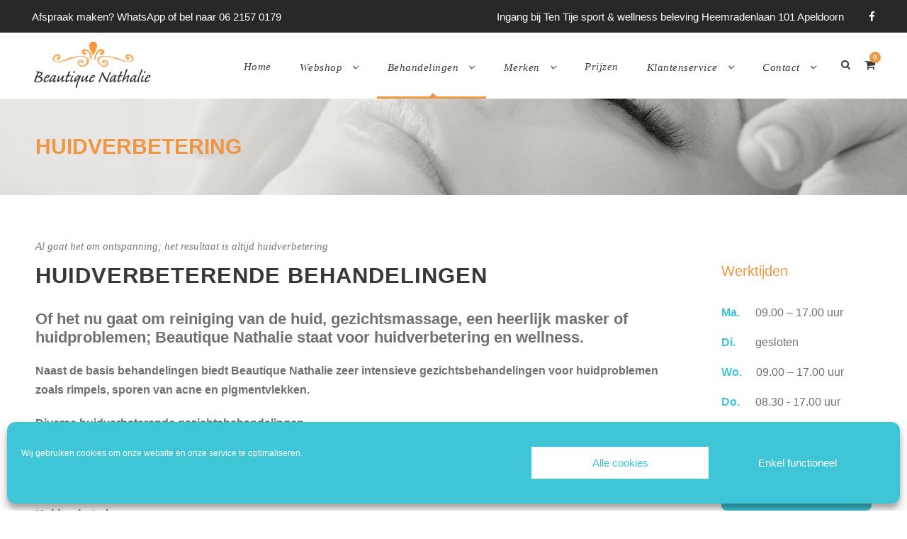

--- FILE ---
content_type: text/html; charset=UTF-8
request_url: https://beautiquenathalie.nl/huidverbetering-behandelingen/
body_size: 18644
content:
<!DOCTYPE html>
<html lang="nl-NL" class="no-js">
<head>
	<meta charset="UTF-8">
	<meta name="viewport" content="width=device-width, initial-scale=1">
	<link rel="profile" href="https://gmpg.org/xfn/11">
	<link rel="pingback" href="https://beautiquenathalie.nl/xmlrpc.php">
	<meta name='robots' content='index, follow, max-image-preview:large, max-snippet:-1, max-video-preview:-1' />

	<!-- This site is optimized with the Yoast SEO Premium plugin v24.4 (Yoast SEO v26.8) - https://yoast.com/product/yoast-seo-premium-wordpress/ -->
	<title>Huidverbetering - Beautique Nathalie Schoonheidsspecialist Apeldoorn-schoonheidssalon-Apeldoorn-beautysalon</title>
	<meta name="description" content="Diverse Huidverbeterende gezichtsbehandelingen. Vóór elke behandeling stel ik een huiddiagnose, zodat ik kan bepalen wat goed voor uw huid is." />
	<link rel="canonical" href="https://beautiquenathalie.nl/huidverbetering-behandelingen/" />
	<meta property="og:locale" content="nl_NL" />
	<meta property="og:type" content="article" />
	<meta property="og:title" content="Huidverbetering" />
	<meta property="og:description" content="Diverse Huidverbeterende gezichtsbehandelingen. Vóór elke behandeling stel ik een huiddiagnose, zodat ik kan bepalen wat goed voor uw huid is." />
	<meta property="og:url" content="https://beautiquenathalie.nl/huidverbetering-behandelingen/" />
	<meta property="og:site_name" content="Beautique Nathalie Schoonheidsspecialist Apeldoorn" />
	<meta property="article:modified_time" content="2025-02-14T11:37:52+00:00" />
	<meta name="twitter:card" content="summary_large_image" />
	<meta name="twitter:label1" content="Geschatte leestijd" />
	<meta name="twitter:data1" content="5 minuten" />
	<script type="application/ld+json" class="yoast-schema-graph">{"@context":"https://schema.org","@graph":[{"@type":"WebPage","@id":"https://beautiquenathalie.nl/huidverbetering-behandelingen/","url":"https://beautiquenathalie.nl/huidverbetering-behandelingen/","name":"Huidverbetering - Beautique Nathalie Schoonheidsspecialist Apeldoorn-schoonheidssalon-Apeldoorn-beautysalon","isPartOf":{"@id":"https://beautiquenathalie.nl/#website"},"datePublished":"2018-02-09T08:58:19+00:00","dateModified":"2025-02-14T11:37:52+00:00","description":"Diverse Huidverbeterende gezichtsbehandelingen. Vóór elke behandeling stel ik een huiddiagnose, zodat ik kan bepalen wat goed voor uw huid is.","breadcrumb":{"@id":"https://beautiquenathalie.nl/huidverbetering-behandelingen/#breadcrumb"},"inLanguage":"nl-NL","potentialAction":[{"@type":"ReadAction","target":["https://beautiquenathalie.nl/huidverbetering-behandelingen/"]}]},{"@type":"BreadcrumbList","@id":"https://beautiquenathalie.nl/huidverbetering-behandelingen/#breadcrumb","itemListElement":[{"@type":"ListItem","position":1,"name":"Home","item":"https://beautiquenathalie.nl/"},{"@type":"ListItem","position":2,"name":"Huidverbetering"}]},{"@type":"WebSite","@id":"https://beautiquenathalie.nl/#website","url":"https://beautiquenathalie.nl/","name":"Beautique Nathalie Schoonheidsspecialist Apeldoorn","description":"Schoonheidsspecialist Apeldoorn","publisher":{"@id":"https://beautiquenathalie.nl/#organization"},"potentialAction":[{"@type":"SearchAction","target":{"@type":"EntryPoint","urlTemplate":"https://beautiquenathalie.nl/?s={search_term_string}"},"query-input":{"@type":"PropertyValueSpecification","valueRequired":true,"valueName":"search_term_string"}}],"inLanguage":"nl-NL"},{"@type":"Organization","@id":"https://beautiquenathalie.nl/#organization","name":"Beautique Nathalie Schoonheidsspecialist Apeldoorn","url":"https://beautiquenathalie.nl/","logo":{"@type":"ImageObject","inLanguage":"nl-NL","@id":"https://beautiquenathalie.nl/#/schema/logo/image/","url":"https://beautiquenathalie.nl/wp-content/uploads/2018/02/beautique-nathalie-schoonheidsspecialist-apeldoorn-logo.png","contentUrl":"https://beautiquenathalie.nl/wp-content/uploads/2018/02/beautique-nathalie-schoonheidsspecialist-apeldoorn-logo.png","width":518,"height":221,"caption":"Beautique Nathalie Schoonheidsspecialist Apeldoorn"},"image":{"@id":"https://beautiquenathalie.nl/#/schema/logo/image/"}}]}</script>
	<!-- / Yoast SEO Premium plugin. -->


<link rel='dns-prefetch' href='//www.googletagmanager.com' />
<link rel='dns-prefetch' href='//fonts.googleapis.com' />
<link rel="alternate" type="application/rss+xml" title="Beautique Nathalie Schoonheidsspecialist Apeldoorn &raquo; feed" href="https://beautiquenathalie.nl/feed/" />
<link rel="alternate" type="application/rss+xml" title="Beautique Nathalie Schoonheidsspecialist Apeldoorn &raquo; reacties feed" href="https://beautiquenathalie.nl/comments/feed/" />
<link rel="alternate" title="oEmbed (JSON)" type="application/json+oembed" href="https://beautiquenathalie.nl/wp-json/oembed/1.0/embed?url=https%3A%2F%2Fbeautiquenathalie.nl%2Fhuidverbetering-behandelingen%2F" />
<link rel="alternate" title="oEmbed (XML)" type="text/xml+oembed" href="https://beautiquenathalie.nl/wp-json/oembed/1.0/embed?url=https%3A%2F%2Fbeautiquenathalie.nl%2Fhuidverbetering-behandelingen%2F&#038;format=xml" />
<style id='wp-img-auto-sizes-contain-inline-css' type='text/css'>
img:is([sizes=auto i],[sizes^="auto," i]){contain-intrinsic-size:3000px 1500px}
/*# sourceURL=wp-img-auto-sizes-contain-inline-css */
</style>
<style id='wp-emoji-styles-inline-css' type='text/css'>

	img.wp-smiley, img.emoji {
		display: inline !important;
		border: none !important;
		box-shadow: none !important;
		height: 1em !important;
		width: 1em !important;
		margin: 0 0.07em !important;
		vertical-align: -0.1em !important;
		background: none !important;
		padding: 0 !important;
	}
/*# sourceURL=wp-emoji-styles-inline-css */
</style>
<link rel='stylesheet' id='wp-block-library-css' href='https://beautiquenathalie.nl/wp-includes/css/dist/block-library/style.min.css?ver=d432bda9c1a9535aa59961e33caf6ae0' type='text/css' media='all' />
<link rel='stylesheet' id='wc-blocks-style-css' href='https://beautiquenathalie.nl/wp-content/plugins/woocommerce/assets/client/blocks/wc-blocks.css?ver=wc-10.4.3' type='text/css' media='all' />
<style id='global-styles-inline-css' type='text/css'>
:root{--wp--preset--aspect-ratio--square: 1;--wp--preset--aspect-ratio--4-3: 4/3;--wp--preset--aspect-ratio--3-4: 3/4;--wp--preset--aspect-ratio--3-2: 3/2;--wp--preset--aspect-ratio--2-3: 2/3;--wp--preset--aspect-ratio--16-9: 16/9;--wp--preset--aspect-ratio--9-16: 9/16;--wp--preset--color--black: #000000;--wp--preset--color--cyan-bluish-gray: #abb8c3;--wp--preset--color--white: #ffffff;--wp--preset--color--pale-pink: #f78da7;--wp--preset--color--vivid-red: #cf2e2e;--wp--preset--color--luminous-vivid-orange: #ff6900;--wp--preset--color--luminous-vivid-amber: #fcb900;--wp--preset--color--light-green-cyan: #7bdcb5;--wp--preset--color--vivid-green-cyan: #00d084;--wp--preset--color--pale-cyan-blue: #8ed1fc;--wp--preset--color--vivid-cyan-blue: #0693e3;--wp--preset--color--vivid-purple: #9b51e0;--wp--preset--gradient--vivid-cyan-blue-to-vivid-purple: linear-gradient(135deg,rgb(6,147,227) 0%,rgb(155,81,224) 100%);--wp--preset--gradient--light-green-cyan-to-vivid-green-cyan: linear-gradient(135deg,rgb(122,220,180) 0%,rgb(0,208,130) 100%);--wp--preset--gradient--luminous-vivid-amber-to-luminous-vivid-orange: linear-gradient(135deg,rgb(252,185,0) 0%,rgb(255,105,0) 100%);--wp--preset--gradient--luminous-vivid-orange-to-vivid-red: linear-gradient(135deg,rgb(255,105,0) 0%,rgb(207,46,46) 100%);--wp--preset--gradient--very-light-gray-to-cyan-bluish-gray: linear-gradient(135deg,rgb(238,238,238) 0%,rgb(169,184,195) 100%);--wp--preset--gradient--cool-to-warm-spectrum: linear-gradient(135deg,rgb(74,234,220) 0%,rgb(151,120,209) 20%,rgb(207,42,186) 40%,rgb(238,44,130) 60%,rgb(251,105,98) 80%,rgb(254,248,76) 100%);--wp--preset--gradient--blush-light-purple: linear-gradient(135deg,rgb(255,206,236) 0%,rgb(152,150,240) 100%);--wp--preset--gradient--blush-bordeaux: linear-gradient(135deg,rgb(254,205,165) 0%,rgb(254,45,45) 50%,rgb(107,0,62) 100%);--wp--preset--gradient--luminous-dusk: linear-gradient(135deg,rgb(255,203,112) 0%,rgb(199,81,192) 50%,rgb(65,88,208) 100%);--wp--preset--gradient--pale-ocean: linear-gradient(135deg,rgb(255,245,203) 0%,rgb(182,227,212) 50%,rgb(51,167,181) 100%);--wp--preset--gradient--electric-grass: linear-gradient(135deg,rgb(202,248,128) 0%,rgb(113,206,126) 100%);--wp--preset--gradient--midnight: linear-gradient(135deg,rgb(2,3,129) 0%,rgb(40,116,252) 100%);--wp--preset--font-size--small: 13px;--wp--preset--font-size--medium: 20px;--wp--preset--font-size--large: 36px;--wp--preset--font-size--x-large: 42px;--wp--preset--spacing--20: 0.44rem;--wp--preset--spacing--30: 0.67rem;--wp--preset--spacing--40: 1rem;--wp--preset--spacing--50: 1.5rem;--wp--preset--spacing--60: 2.25rem;--wp--preset--spacing--70: 3.38rem;--wp--preset--spacing--80: 5.06rem;--wp--preset--shadow--natural: 6px 6px 9px rgba(0, 0, 0, 0.2);--wp--preset--shadow--deep: 12px 12px 50px rgba(0, 0, 0, 0.4);--wp--preset--shadow--sharp: 6px 6px 0px rgba(0, 0, 0, 0.2);--wp--preset--shadow--outlined: 6px 6px 0px -3px rgb(255, 255, 255), 6px 6px rgb(0, 0, 0);--wp--preset--shadow--crisp: 6px 6px 0px rgb(0, 0, 0);}:where(.is-layout-flex){gap: 0.5em;}:where(.is-layout-grid){gap: 0.5em;}body .is-layout-flex{display: flex;}.is-layout-flex{flex-wrap: wrap;align-items: center;}.is-layout-flex > :is(*, div){margin: 0;}body .is-layout-grid{display: grid;}.is-layout-grid > :is(*, div){margin: 0;}:where(.wp-block-columns.is-layout-flex){gap: 2em;}:where(.wp-block-columns.is-layout-grid){gap: 2em;}:where(.wp-block-post-template.is-layout-flex){gap: 1.25em;}:where(.wp-block-post-template.is-layout-grid){gap: 1.25em;}.has-black-color{color: var(--wp--preset--color--black) !important;}.has-cyan-bluish-gray-color{color: var(--wp--preset--color--cyan-bluish-gray) !important;}.has-white-color{color: var(--wp--preset--color--white) !important;}.has-pale-pink-color{color: var(--wp--preset--color--pale-pink) !important;}.has-vivid-red-color{color: var(--wp--preset--color--vivid-red) !important;}.has-luminous-vivid-orange-color{color: var(--wp--preset--color--luminous-vivid-orange) !important;}.has-luminous-vivid-amber-color{color: var(--wp--preset--color--luminous-vivid-amber) !important;}.has-light-green-cyan-color{color: var(--wp--preset--color--light-green-cyan) !important;}.has-vivid-green-cyan-color{color: var(--wp--preset--color--vivid-green-cyan) !important;}.has-pale-cyan-blue-color{color: var(--wp--preset--color--pale-cyan-blue) !important;}.has-vivid-cyan-blue-color{color: var(--wp--preset--color--vivid-cyan-blue) !important;}.has-vivid-purple-color{color: var(--wp--preset--color--vivid-purple) !important;}.has-black-background-color{background-color: var(--wp--preset--color--black) !important;}.has-cyan-bluish-gray-background-color{background-color: var(--wp--preset--color--cyan-bluish-gray) !important;}.has-white-background-color{background-color: var(--wp--preset--color--white) !important;}.has-pale-pink-background-color{background-color: var(--wp--preset--color--pale-pink) !important;}.has-vivid-red-background-color{background-color: var(--wp--preset--color--vivid-red) !important;}.has-luminous-vivid-orange-background-color{background-color: var(--wp--preset--color--luminous-vivid-orange) !important;}.has-luminous-vivid-amber-background-color{background-color: var(--wp--preset--color--luminous-vivid-amber) !important;}.has-light-green-cyan-background-color{background-color: var(--wp--preset--color--light-green-cyan) !important;}.has-vivid-green-cyan-background-color{background-color: var(--wp--preset--color--vivid-green-cyan) !important;}.has-pale-cyan-blue-background-color{background-color: var(--wp--preset--color--pale-cyan-blue) !important;}.has-vivid-cyan-blue-background-color{background-color: var(--wp--preset--color--vivid-cyan-blue) !important;}.has-vivid-purple-background-color{background-color: var(--wp--preset--color--vivid-purple) !important;}.has-black-border-color{border-color: var(--wp--preset--color--black) !important;}.has-cyan-bluish-gray-border-color{border-color: var(--wp--preset--color--cyan-bluish-gray) !important;}.has-white-border-color{border-color: var(--wp--preset--color--white) !important;}.has-pale-pink-border-color{border-color: var(--wp--preset--color--pale-pink) !important;}.has-vivid-red-border-color{border-color: var(--wp--preset--color--vivid-red) !important;}.has-luminous-vivid-orange-border-color{border-color: var(--wp--preset--color--luminous-vivid-orange) !important;}.has-luminous-vivid-amber-border-color{border-color: var(--wp--preset--color--luminous-vivid-amber) !important;}.has-light-green-cyan-border-color{border-color: var(--wp--preset--color--light-green-cyan) !important;}.has-vivid-green-cyan-border-color{border-color: var(--wp--preset--color--vivid-green-cyan) !important;}.has-pale-cyan-blue-border-color{border-color: var(--wp--preset--color--pale-cyan-blue) !important;}.has-vivid-cyan-blue-border-color{border-color: var(--wp--preset--color--vivid-cyan-blue) !important;}.has-vivid-purple-border-color{border-color: var(--wp--preset--color--vivid-purple) !important;}.has-vivid-cyan-blue-to-vivid-purple-gradient-background{background: var(--wp--preset--gradient--vivid-cyan-blue-to-vivid-purple) !important;}.has-light-green-cyan-to-vivid-green-cyan-gradient-background{background: var(--wp--preset--gradient--light-green-cyan-to-vivid-green-cyan) !important;}.has-luminous-vivid-amber-to-luminous-vivid-orange-gradient-background{background: var(--wp--preset--gradient--luminous-vivid-amber-to-luminous-vivid-orange) !important;}.has-luminous-vivid-orange-to-vivid-red-gradient-background{background: var(--wp--preset--gradient--luminous-vivid-orange-to-vivid-red) !important;}.has-very-light-gray-to-cyan-bluish-gray-gradient-background{background: var(--wp--preset--gradient--very-light-gray-to-cyan-bluish-gray) !important;}.has-cool-to-warm-spectrum-gradient-background{background: var(--wp--preset--gradient--cool-to-warm-spectrum) !important;}.has-blush-light-purple-gradient-background{background: var(--wp--preset--gradient--blush-light-purple) !important;}.has-blush-bordeaux-gradient-background{background: var(--wp--preset--gradient--blush-bordeaux) !important;}.has-luminous-dusk-gradient-background{background: var(--wp--preset--gradient--luminous-dusk) !important;}.has-pale-ocean-gradient-background{background: var(--wp--preset--gradient--pale-ocean) !important;}.has-electric-grass-gradient-background{background: var(--wp--preset--gradient--electric-grass) !important;}.has-midnight-gradient-background{background: var(--wp--preset--gradient--midnight) !important;}.has-small-font-size{font-size: var(--wp--preset--font-size--small) !important;}.has-medium-font-size{font-size: var(--wp--preset--font-size--medium) !important;}.has-large-font-size{font-size: var(--wp--preset--font-size--large) !important;}.has-x-large-font-size{font-size: var(--wp--preset--font-size--x-large) !important;}
/*# sourceURL=global-styles-inline-css */
</style>

<style id='classic-theme-styles-inline-css' type='text/css'>
/*! This file is auto-generated */
.wp-block-button__link{color:#fff;background-color:#32373c;border-radius:9999px;box-shadow:none;text-decoration:none;padding:calc(.667em + 2px) calc(1.333em + 2px);font-size:1.125em}.wp-block-file__button{background:#32373c;color:#fff;text-decoration:none}
/*# sourceURL=/wp-includes/css/classic-themes.min.css */
</style>
<link rel='stylesheet' id='contact-form-7-css' href='https://beautiquenathalie.nl/wp-content/plugins/contact-form-7/includes/css/styles.css?ver=6.1.4' type='text/css' media='all' />
<link rel='stylesheet' id='gdlr-core-google-font-css' href='https://fonts.googleapis.com/css?family=Open+Sans%3A300%2Cregular%2C500%2C600%2C700%2C800%2C300italic%2Citalic%2C500italic%2C600italic%2C700italic%2C800italic%7CLora%3Aregular%2C500%2C600%2C700%2Citalic%2C500italic%2C600italic%2C700italic%7CSource+Sans+Pro%3A200%2C200italic%2C300%2C300italic%2Cregular%2Citalic%2C600%2C600italic%2C700%2C700italic%2C900%2C900italic&#038;subset=cyrillic%2Ccyrillic-ext%2Cgreek%2Cgreek-ext%2Chebrew%2Clatin%2Clatin-ext%2Cvietnamese&#038;display=optional&#038;ver=6.9' type='text/css' media='all' />
<link rel='stylesheet' id='font-awesome-css' href='https://beautiquenathalie.nl/wp-content/plugins/goodlayers-core/plugins/fontawesome/font-awesome.css?ver=d432bda9c1a9535aa59961e33caf6ae0' type='text/css' media='all' />
<link rel='stylesheet' id='elegant-font-css' href='https://beautiquenathalie.nl/wp-content/plugins/goodlayers-core/plugins/elegant/elegant-font.css?ver=d432bda9c1a9535aa59961e33caf6ae0' type='text/css' media='all' />
<link rel='stylesheet' id='gdlr-core-plugin-css' href='https://beautiquenathalie.nl/wp-content/plugins/goodlayers-core/plugins/style.css?ver=1750770389' type='text/css' media='all' />
<link rel='stylesheet' id='gdlr-core-page-builder-css' href='https://beautiquenathalie.nl/wp-content/plugins/goodlayers-core/include/css/page-builder.css?ver=d432bda9c1a9535aa59961e33caf6ae0' type='text/css' media='all' />
<link rel='stylesheet' id='woocommerce-layout-css' href='https://beautiquenathalie.nl/wp-content/plugins/woocommerce/assets/css/woocommerce-layout.css?ver=10.4.3' type='text/css' media='all' />
<link rel='stylesheet' id='woocommerce-smallscreen-css' href='https://beautiquenathalie.nl/wp-content/plugins/woocommerce/assets/css/woocommerce-smallscreen.css?ver=10.4.3' type='text/css' media='only screen and (max-width: 768px)' />
<link rel='stylesheet' id='woocommerce-general-css' href='https://beautiquenathalie.nl/wp-content/plugins/woocommerce/assets/css/woocommerce.css?ver=10.4.3' type='text/css' media='all' />
<style id='woocommerce-inline-inline-css' type='text/css'>
.woocommerce form .form-row .required { visibility: visible; }
/*# sourceURL=woocommerce-inline-inline-css */
</style>
<link rel='stylesheet' id='cmplz-general-css' href='https://beautiquenathalie.nl/wp-content/plugins/complianz-gdpr/assets/css/cookieblocker.min.css?ver=1765997296' type='text/css' media='all' />
<link rel='stylesheet' id='mollie-applepaydirect-css' href='https://beautiquenathalie.nl/wp-content/plugins/mollie-payments-for-woocommerce/public/css/mollie-applepaydirect.min.css?ver=1768813590' type='text/css' media='screen' />
<link rel='stylesheet' id='infinite-style-core-css' href='https://beautiquenathalie.nl/wp-content/themes/infinite/css/style-core.css?ver=d432bda9c1a9535aa59961e33caf6ae0' type='text/css' media='all' />
<link rel='stylesheet' id='infinite-custom-style-css' href='https://beautiquenathalie.nl/wp-content/uploads/gdlr-style-custom.css?1750770385&#038;ver=6.9' type='text/css' media='all' />
<link rel='stylesheet' id='infinite-mmenu-css' href='https://beautiquenathalie.nl/wp-content/themes/infinite/css/mmenu.css?ver=d432bda9c1a9535aa59961e33caf6ae0' type='text/css' media='all' />
<script type="text/javascript" src="https://beautiquenathalie.nl/wp-includes/js/jquery/jquery.min.js?ver=3.7.1" id="jquery-core-js"></script>
<script type="text/javascript" src="https://beautiquenathalie.nl/wp-includes/js/jquery/jquery-migrate.min.js?ver=3.4.1" id="jquery-migrate-js"></script>
<script type="text/javascript" src="https://beautiquenathalie.nl/wp-content/plugins/woocommerce/assets/js/jquery-blockui/jquery.blockUI.min.js?ver=2.7.0-wc.10.4.3" id="wc-jquery-blockui-js" defer="defer" data-wp-strategy="defer"></script>
<script type="text/javascript" id="wc-add-to-cart-js-extra">
/* <![CDATA[ */
var wc_add_to_cart_params = {"ajax_url":"/wp-admin/admin-ajax.php","wc_ajax_url":"/?wc-ajax=%%endpoint%%","i18n_view_cart":"Bekijk winkelwagen","cart_url":"https://beautiquenathalie.nl/cart/","is_cart":"","cart_redirect_after_add":"no"};
//# sourceURL=wc-add-to-cart-js-extra
/* ]]> */
</script>
<script type="text/javascript" src="https://beautiquenathalie.nl/wp-content/plugins/woocommerce/assets/js/frontend/add-to-cart.min.js?ver=10.4.3" id="wc-add-to-cart-js" defer="defer" data-wp-strategy="defer"></script>
<script type="text/javascript" src="https://beautiquenathalie.nl/wp-content/plugins/woocommerce/assets/js/js-cookie/js.cookie.min.js?ver=2.1.4-wc.10.4.3" id="wc-js-cookie-js" defer="defer" data-wp-strategy="defer"></script>
<script type="text/javascript" id="woocommerce-js-extra">
/* <![CDATA[ */
var woocommerce_params = {"ajax_url":"/wp-admin/admin-ajax.php","wc_ajax_url":"/?wc-ajax=%%endpoint%%","i18n_password_show":"Wachtwoord weergeven","i18n_password_hide":"Wachtwoord verbergen"};
//# sourceURL=woocommerce-js-extra
/* ]]> */
</script>
<script type="text/javascript" src="https://beautiquenathalie.nl/wp-content/plugins/woocommerce/assets/js/frontend/woocommerce.min.js?ver=10.4.3" id="woocommerce-js" defer="defer" data-wp-strategy="defer"></script>

<!-- Google tag (gtag.js) snippet toegevoegd door Site Kit -->
<!-- Google Analytics snippet toegevoegd door Site Kit -->
<script type="text/javascript" src="https://www.googletagmanager.com/gtag/js?id=GT-5R7PFNJ2" id="google_gtagjs-js" async></script>
<script type="text/javascript" id="google_gtagjs-js-after">
/* <![CDATA[ */
window.dataLayer = window.dataLayer || [];function gtag(){dataLayer.push(arguments);}
gtag("set","linker",{"domains":["beautiquenathalie.nl"]});
gtag("js", new Date());
gtag("set", "developer_id.dZTNiMT", true);
gtag("config", "GT-5R7PFNJ2");
//# sourceURL=google_gtagjs-js-after
/* ]]> */
</script>
<link rel="https://api.w.org/" href="https://beautiquenathalie.nl/wp-json/" /><link rel="alternate" title="JSON" type="application/json" href="https://beautiquenathalie.nl/wp-json/wp/v2/pages/5166" /><link rel="EditURI" type="application/rsd+xml" title="RSD" href="https://beautiquenathalie.nl/xmlrpc.php?rsd" />
<!-- start Simple Custom CSS and JS -->
<style type="text/css">
.mollie-gateway-icon {
width:25px!important;	

}


.gdlr-core-product-grid-2 .gdlr-core-product-title {
    font-size: 16px!important;
}</style>
<!-- end Simple Custom CSS and JS -->
<meta name="generator" content="Site Kit by Google 1.171.0" /><script>(function (w,d,s,o,r,js,fjs) {
w[r]=w[r]||function() {(w[r].q = w[r].q || []).push(arguments)}
w[r]('app', 'OhvF4itHzx');
if(d.getElementById(o)) return;
js = d.createElement(s), fjs = d.getElementsByTagName(s)[0];
js.id = o; js.src = 'https://embed.trustmary.com/embed.js';
js.async = 1; fjs.parentNode.insertBefore(js, fjs);
}(window, document, 'script', 'trustmary-embed', 'tmary'));
</script>			<style>.cmplz-hidden {
					display: none !important;
				}</style>	<noscript><style>.woocommerce-product-gallery{ opacity: 1 !important; }</style></noscript>
	<meta name="google-site-verification" content="8QNpFEj0eket19IA6_p4JhLWrrKDtCze-ao5j6HqEiw"><style type="text/css">.recentcomments a{display:inline !important;padding:0 !important;margin:0 !important;}</style><meta name="generator" content="Powered by Slider Revolution 6.6.20 - responsive, Mobile-Friendly Slider Plugin for WordPress with comfortable drag and drop interface." />
<link rel="icon" href="https://beautiquenathalie.nl/wp-content/uploads/BN-logo-150x150.png" sizes="32x32" />
<link rel="icon" href="https://beautiquenathalie.nl/wp-content/uploads/BN-logo-300x300.png" sizes="192x192" />
<link rel="apple-touch-icon" href="https://beautiquenathalie.nl/wp-content/uploads/BN-logo-300x300.png" />
<meta name="msapplication-TileImage" content="https://beautiquenathalie.nl/wp-content/uploads/BN-logo-300x300.png" />
<script>function setREVStartSize(e){
			//window.requestAnimationFrame(function() {
				window.RSIW = window.RSIW===undefined ? window.innerWidth : window.RSIW;
				window.RSIH = window.RSIH===undefined ? window.innerHeight : window.RSIH;
				try {
					var pw = document.getElementById(e.c).parentNode.offsetWidth,
						newh;
					pw = pw===0 || isNaN(pw) || (e.l=="fullwidth" || e.layout=="fullwidth") ? window.RSIW : pw;
					e.tabw = e.tabw===undefined ? 0 : parseInt(e.tabw);
					e.thumbw = e.thumbw===undefined ? 0 : parseInt(e.thumbw);
					e.tabh = e.tabh===undefined ? 0 : parseInt(e.tabh);
					e.thumbh = e.thumbh===undefined ? 0 : parseInt(e.thumbh);
					e.tabhide = e.tabhide===undefined ? 0 : parseInt(e.tabhide);
					e.thumbhide = e.thumbhide===undefined ? 0 : parseInt(e.thumbhide);
					e.mh = e.mh===undefined || e.mh=="" || e.mh==="auto" ? 0 : parseInt(e.mh,0);
					if(e.layout==="fullscreen" || e.l==="fullscreen")
						newh = Math.max(e.mh,window.RSIH);
					else{
						e.gw = Array.isArray(e.gw) ? e.gw : [e.gw];
						for (var i in e.rl) if (e.gw[i]===undefined || e.gw[i]===0) e.gw[i] = e.gw[i-1];
						e.gh = e.el===undefined || e.el==="" || (Array.isArray(e.el) && e.el.length==0)? e.gh : e.el;
						e.gh = Array.isArray(e.gh) ? e.gh : [e.gh];
						for (var i in e.rl) if (e.gh[i]===undefined || e.gh[i]===0) e.gh[i] = e.gh[i-1];
											
						var nl = new Array(e.rl.length),
							ix = 0,
							sl;
						e.tabw = e.tabhide>=pw ? 0 : e.tabw;
						e.thumbw = e.thumbhide>=pw ? 0 : e.thumbw;
						e.tabh = e.tabhide>=pw ? 0 : e.tabh;
						e.thumbh = e.thumbhide>=pw ? 0 : e.thumbh;
						for (var i in e.rl) nl[i] = e.rl[i]<window.RSIW ? 0 : e.rl[i];
						sl = nl[0];
						for (var i in nl) if (sl>nl[i] && nl[i]>0) { sl = nl[i]; ix=i;}
						var m = pw>(e.gw[ix]+e.tabw+e.thumbw) ? 1 : (pw-(e.tabw+e.thumbw)) / (e.gw[ix]);
						newh =  (e.gh[ix] * m) + (e.tabh + e.thumbh);
					}
					var el = document.getElementById(e.c);
					if (el!==null && el) el.style.height = newh+"px";
					el = document.getElementById(e.c+"_wrapper");
					if (el!==null && el) {
						el.style.height = newh+"px";
						el.style.display = "block";
					}
				} catch(e){
					console.log("Failure at Presize of Slider:" + e)
				}
			//});
		  };</script>
		<style type="text/css" id="wp-custom-css">
			.gdlr-core-product-item.woocommerce .gdlr-core-product-thumbnail-info > a {
    padding: 10px 0px 0px!important;
}


.gdlr-core-product-item.woocommerce .gdlr-core-product-thumbnail-info i {
    width: 100%!important;
    display: inline-block!important;
}

.product_type_simple span
{
   font-size: 13px!important;
}

.gdlr-core-product-grid .gdlr-core-product-title {
    font-size: 16px!important;
}

.gdlr-core-product-grid .gdlr-core-product-title {
    height: 55px!important;
}		</style>
		<link rel='stylesheet' id='rs-plugin-settings-css' href='https://beautiquenathalie.nl/wp-content/plugins/revslider/public/assets/css/rs6.css?ver=6.6.20' type='text/css' media='all' />
<style id='rs-plugin-settings-inline-css' type='text/css'>
#rs-demo-id {}
/*# sourceURL=rs-plugin-settings-inline-css */
</style>
</head>

<body data-rsssl=1 data-cmplz=1 class="wp-singular page-template-default page page-id-5166 wp-theme-infinite theme-infinite gdlr-core-body woocommerce-no-js infinite-body infinite-body-front infinite-full  infinite-with-sticky-navigation  infinite-blockquote-style-1 gdlr-core-link-to-lightbox" data-home-url="https://beautiquenathalie.nl/" >
<div class="infinite-mobile-header-wrap" ><div class="infinite-mobile-header infinite-header-background infinite-style-slide infinite-sticky-mobile-navigation infinite-with-shadow " id="infinite-mobile-header" ><div class="infinite-mobile-header-container infinite-container clearfix" ><div class="infinite-logo  infinite-item-pdlr"><div class="infinite-logo-inner"><a class="" href="https://beautiquenathalie.nl/" ><img src="https://beautiquenathalie.nl/wp-content/uploads/2018/02/beautique-nathalie-schoonheidsspecialist-apeldoorn-logo.png" alt="" width="518" height="221" title="beautique-nathalie-schoonheidsspecialist-apeldoorn-logo" /></a></div></div><div class="infinite-mobile-menu-right" ><div class="infinite-main-menu-search" id="infinite-mobile-top-search" ><i class="fa fa-search" ></i></div><div class="infinite-top-search-wrap" >
	<div class="infinite-top-search-close" ></div>

	<div class="infinite-top-search-row" >
		<div class="infinite-top-search-cell" >
			<form role="search" method="get" class="search-form" action="https://beautiquenathalie.nl/">
	<input type="text" class="search-field infinite-title-font" placeholder="Search..." value="" name="s">
	<div class="infinite-top-search-submit"><i class="fa fa-search" ></i></div>
	<input type="submit" class="search-submit" value="Search">
	<div class="infinite-top-search-close"><i class="icon_close" ></i></div>
	</form>
		</div>
	</div>

</div>
<div class="infinite-main-menu-cart" id="infinite-mobile-menu-cart" ><i class="fa fa-shopping-cart" data-infinite-lb="top-bar" ></i><span class="infinite-top-cart-count" >0</span><div class="infinite-lightbox-content-wrap infinite-top-cart-content-wrap" data-infinite-lb-id="top-bar" ><i class="icon_close infinite-lightbox-close" ></i><div class="infinite-top-cart-title" >You have <span class="infinite-highlight" >0 items</span> in your cart</div><div class="infinite-top-cart-item-wrap" ><div class="infinite-top-cart-item-divider" ></div><div class="infinite-top-cart-button-wrap infinite-center-align" ><a class="infinite-top-cart-button-2 infinite-button" href="https://beautiquenathalie.nl/winkel/" >Go To Shopping</a></div></div></div></div><div class="infinite-mobile-menu" ><a class="infinite-mm-menu-button infinite-mobile-menu-button infinite-mobile-button-hamburger" href="#infinite-mobile-menu" ><span></span></a><div class="infinite-mm-menu-wrap infinite-navigation-font" id="infinite-mobile-menu" data-slide="right" ><ul id="menu-hoofdmenu" class="m-menu"><li class="menu-item menu-item-type-post_type menu-item-object-page menu-item-home menu-item-5159"><a href="https://beautiquenathalie.nl/">Home</a></li>
<li class="menu-item menu-item-type-post_type menu-item-object-page menu-item-has-children menu-item-8278"><a href="https://beautiquenathalie.nl/winkel/">Webshop</a>
<ul class="sub-menu">
	<li class="menu-item menu-item-type-taxonomy menu-item-object-product_cat menu-item-8282"><a href="https://beautiquenathalie.nl/product-categorie/cremes/">Crèmes</a></li>
	<li class="menu-item menu-item-type-taxonomy menu-item-object-product_cat menu-item-8285"><a href="https://beautiquenathalie.nl/product-categorie/serum/">Serum</a></li>
	<li class="menu-item menu-item-type-taxonomy menu-item-object-product_cat menu-item-8286"><a href="https://beautiquenathalie.nl/product-categorie/make-up/">Make-up</a></li>
	<li class="menu-item menu-item-type-taxonomy menu-item-object-product_cat menu-item-8570"><a href="https://beautiquenathalie.nl/product-categorie/lichaamsverzorging/">Lichaamsverzorging</a></li>
	<li class="menu-item menu-item-type-taxonomy menu-item-object-product_cat menu-item-8287"><a href="https://beautiquenathalie.nl/product-categorie/masker/">Maskers</a></li>
	<li class="menu-item menu-item-type-taxonomy menu-item-object-product_cat menu-item-8288"><a href="https://beautiquenathalie.nl/product-categorie/peeling/">Peeling</a></li>
	<li class="menu-item menu-item-type-taxonomy menu-item-object-product_cat menu-item-8289"><a href="https://beautiquenathalie.nl/product-categorie/reiniging/">Reiniging</a></li>
	<li class="menu-item menu-item-type-taxonomy menu-item-object-product_cat menu-item-8290"><a href="https://beautiquenathalie.nl/product-categorie/zonverzorging/">Zonverzorging</a></li>
	<li class="menu-item menu-item-type-taxonomy menu-item-object-product_cat menu-item-8281"><a href="https://beautiquenathalie.nl/product-categorie/cadeaubonnen/">Cadeaubonnen</a></li>
</ul>
</li>
<li class="menu-item menu-item-type-custom menu-item-object-custom current-menu-ancestor current-menu-parent menu-item-has-children menu-item-6766"><a href="#">Behandelingen</a>
<ul class="sub-menu">
	<li class="menu-item menu-item-type-custom menu-item-object-custom current-menu-item menu-item-5160"><a href="/huidverbetering-behandelingen/" aria-current="page">Huidverbetering</a></li>
	<li class="menu-item menu-item-type-custom menu-item-object-custom menu-item-5161"><a href="/teleway-beautique-nathalie-apeldoorn/">Tele&#8217;way</a></li>
	<li class="menu-item menu-item-type-custom menu-item-object-custom menu-item-5162"><a href="/oxy%20triple%20treatment-beautique-nathalie-apeldoorn/">Oxy Triple Treatment</a></li>
	<li class="menu-item menu-item-type-post_type menu-item-object-page menu-item-6884"><a href="https://beautiquenathalie.nl/prx-t33-skin-booster/">PRX-T33 Skin Booster</a></li>
	<li class="menu-item menu-item-type-post_type menu-item-object-page menu-item-6883"><a href="https://beautiquenathalie.nl/biopulse-therapie/">Biopulse Therapie</a></li>
	<li class="menu-item menu-item-type-post_type menu-item-object-page menu-item-7104"><a href="https://beautiquenathalie.nl/helight-pro/">Helight Pro</a></li>
</ul>
</li>
<li class="menu-item menu-item-type-custom menu-item-object-custom menu-item-has-children menu-item-5163"><a href="/beautique-nathalie-apeldoorn-merken/">Merken</a>
<ul class="sub-menu">
	<li class="menu-item menu-item-type-post_type menu-item-object-page menu-item-5720"><a href="https://beautiquenathalie.nl/alpha-h-beautique-nathalie-apeldoorn/">Alpha-H</a></li>
	<li class="menu-item menu-item-type-post_type menu-item-object-page menu-item-5721"><a href="https://beautiquenathalie.nl/heliocare-2/">Heliocare</a></li>
	<li class="menu-item menu-item-type-post_type menu-item-object-page menu-item-5722"><a href="https://beautiquenathalie.nl/ik-skin-perfection-beautique-nathalie-apeldoorn/">IK Skin Perfection</a></li>
	<li class="menu-item menu-item-type-post_type menu-item-object-page menu-item-5723"><a href="https://beautiquenathalie.nl/retipalm/">Retipalm</a></li>
	<li class="menu-item menu-item-type-post_type menu-item-object-page menu-item-5728"><a href="https://beautiquenathalie.nl/ekseptionskincare-beautique-nathalie-apeldoorn/">Ekseption Skincare</a></li>
</ul>
</li>
<li class="menu-item menu-item-type-custom menu-item-object-custom menu-item-5164"><a href="/beautique-nathalie-apeldoorn-tarieven/">Prijzen</a></li>
<li class="menu-item menu-item-type-custom menu-item-object-custom menu-item-has-children menu-item-6666"><a href="#">Klantenservice</a>
<ul class="sub-menu">
	<li class="menu-item menu-item-type-post_type menu-item-object-page menu-item-6670"><a href="https://beautiquenathalie.nl/klantenservice/">Veelgestelde vragen</a></li>
	<li class="menu-item menu-item-type-post_type menu-item-object-page menu-item-6668"><a href="https://beautiquenathalie.nl/betaalmethoden/">Betaalmethoden</a></li>
	<li class="menu-item menu-item-type-post_type menu-item-object-page menu-item-6667"><a href="https://beautiquenathalie.nl/verzenden-retourneren/">Verzenden &#038; retourneren</a></li>
	<li class="menu-item menu-item-type-post_type menu-item-object-page menu-item-privacy-policy menu-item-6669"><a rel="privacy-policy" href="https://beautiquenathalie.nl/privacy-policy/">Privacy Policy</a></li>
	<li class="menu-item menu-item-type-post_type menu-item-object-page menu-item-6672"><a href="https://beautiquenathalie.nl/algemene-voorwaarden/">Algemene Voorwaarden</a></li>
	<li class="menu-item menu-item-type-post_type menu-item-object-page menu-item-6671"><a href="https://beautiquenathalie.nl/disclaimer/">Disclaimer</a></li>
</ul>
</li>
<li class="menu-item menu-item-type-custom menu-item-object-custom menu-item-has-children menu-item-5165"><a href="https://beautiquenathalie.nl/contact/">Contact</a>
<ul class="sub-menu">
	<li class="menu-item menu-item-type-post_type menu-item-object-page menu-item-6756"><a href="https://beautiquenathalie.nl/cookie-beleid/">Cookie beleid</a></li>
</ul>
</li>
</ul></div></div></div></div></div></div><div class="infinite-body-outer-wrapper ">
		<div class="infinite-body-wrapper clearfix  infinite-with-frame">
	<div class="infinite-top-bar " ><div class="infinite-top-bar-background" ></div><div class="infinite-top-bar-container infinite-top-bar-full " ><div class="infinite-top-bar-container-inner clearfix" ><div class="infinite-top-bar-left infinite-item-pdlr"><div class="infinite-top-bar-left-text">Afspraak maken? WhatsApp of bel naar 06 2157 0179</div></div><div class="infinite-top-bar-right infinite-item-pdlr"><div class="infinite-top-bar-right-text">Ingang bij Ten Tije sport & wellness beleving Heemradenlaan 101 Apeldoorn</div><div class="infinite-top-bar-right-social" ><a href="https://www.facebook.com/beautiquenathalie/" target="_blank" class="infinite-top-bar-social-icon" title="facebook" ><i class="fa fa-facebook" ></i></a></div></div></div></div></div>	
<header class="infinite-header-wrap infinite-header-style-plain  infinite-style-menu-right infinite-sticky-navigation infinite-style-fixed" data-navigation-offset="15px"  >
	<div class="infinite-header-background" ></div>
	<div class="infinite-header-container  infinite-header-full">
			
		<div class="infinite-header-container-inner clearfix">
			<div class="infinite-logo  infinite-item-pdlr"><div class="infinite-logo-inner"><a class="" href="https://beautiquenathalie.nl/" ><img src="https://beautiquenathalie.nl/wp-content/uploads/2018/02/beautique-nathalie-schoonheidsspecialist-apeldoorn-logo.png" alt="" width="518" height="221" title="beautique-nathalie-schoonheidsspecialist-apeldoorn-logo" /></a></div></div>			<div class="infinite-navigation infinite-item-pdlr clearfix infinite-navigation-submenu-indicator " >
			<div class="infinite-main-menu" id="infinite-main-menu" ><ul id="menu-hoofdmenu-1" class="sf-menu"><li  class="menu-item menu-item-type-post_type menu-item-object-page menu-item-home menu-item-5159 infinite-normal-menu"><a href="https://beautiquenathalie.nl/">Home</a></li>
<li  class="menu-item menu-item-type-post_type menu-item-object-page menu-item-has-children menu-item-8278 infinite-normal-menu"><a href="https://beautiquenathalie.nl/winkel/" class="sf-with-ul-pre">Webshop</a>
<ul class="sub-menu">
	<li  class="menu-item menu-item-type-taxonomy menu-item-object-product_cat menu-item-8282" data-size="60"><a href="https://beautiquenathalie.nl/product-categorie/cremes/">Crèmes</a></li>
	<li  class="menu-item menu-item-type-taxonomy menu-item-object-product_cat menu-item-8285" data-size="60"><a href="https://beautiquenathalie.nl/product-categorie/serum/">Serum</a></li>
	<li  class="menu-item menu-item-type-taxonomy menu-item-object-product_cat menu-item-8286" data-size="60"><a href="https://beautiquenathalie.nl/product-categorie/make-up/">Make-up</a></li>
	<li  class="menu-item menu-item-type-taxonomy menu-item-object-product_cat menu-item-8570" data-size="60"><a href="https://beautiquenathalie.nl/product-categorie/lichaamsverzorging/">Lichaamsverzorging</a></li>
	<li  class="menu-item menu-item-type-taxonomy menu-item-object-product_cat menu-item-8287" data-size="60"><a href="https://beautiquenathalie.nl/product-categorie/masker/">Maskers</a></li>
	<li  class="menu-item menu-item-type-taxonomy menu-item-object-product_cat menu-item-8288" data-size="60"><a href="https://beautiquenathalie.nl/product-categorie/peeling/">Peeling</a></li>
	<li  class="menu-item menu-item-type-taxonomy menu-item-object-product_cat menu-item-8289" data-size="60"><a href="https://beautiquenathalie.nl/product-categorie/reiniging/">Reiniging</a></li>
	<li  class="menu-item menu-item-type-taxonomy menu-item-object-product_cat menu-item-8290" data-size="60"><a href="https://beautiquenathalie.nl/product-categorie/zonverzorging/">Zonverzorging</a></li>
	<li  class="menu-item menu-item-type-taxonomy menu-item-object-product_cat menu-item-8281" data-size="60"><a href="https://beautiquenathalie.nl/product-categorie/cadeaubonnen/">Cadeaubonnen</a></li>
</ul>
</li>
<li  class="menu-item menu-item-type-custom menu-item-object-custom current-menu-ancestor current-menu-parent menu-item-has-children menu-item-6766 infinite-normal-menu"><a href="#" class="sf-with-ul-pre">Behandelingen</a>
<ul class="sub-menu">
	<li  class="menu-item menu-item-type-custom menu-item-object-custom current-menu-item menu-item-5160" data-size="60"><a href="/huidverbetering-behandelingen/">Huidverbetering</a></li>
	<li  class="menu-item menu-item-type-custom menu-item-object-custom menu-item-5161" data-size="60"><a href="/teleway-beautique-nathalie-apeldoorn/">Tele&#8217;way</a></li>
	<li  class="menu-item menu-item-type-custom menu-item-object-custom menu-item-5162" data-size="60"><a href="/oxy%20triple%20treatment-beautique-nathalie-apeldoorn/">Oxy Triple Treatment</a></li>
	<li  class="menu-item menu-item-type-post_type menu-item-object-page menu-item-6884" data-size="60"><a href="https://beautiquenathalie.nl/prx-t33-skin-booster/">PRX-T33 Skin Booster</a></li>
	<li  class="menu-item menu-item-type-post_type menu-item-object-page menu-item-6883" data-size="60"><a href="https://beautiquenathalie.nl/biopulse-therapie/">Biopulse Therapie</a></li>
	<li  class="menu-item menu-item-type-post_type menu-item-object-page menu-item-7104" data-size="60"><a href="https://beautiquenathalie.nl/helight-pro/">Helight Pro</a></li>
</ul>
</li>
<li  class="menu-item menu-item-type-custom menu-item-object-custom menu-item-has-children menu-item-5163 infinite-normal-menu"><a href="/beautique-nathalie-apeldoorn-merken/" class="sf-with-ul-pre">Merken</a>
<ul class="sub-menu">
	<li  class="menu-item menu-item-type-post_type menu-item-object-page menu-item-5720" data-size="60"><a href="https://beautiquenathalie.nl/alpha-h-beautique-nathalie-apeldoorn/">Alpha-H</a></li>
	<li  class="menu-item menu-item-type-post_type menu-item-object-page menu-item-5721" data-size="60"><a href="https://beautiquenathalie.nl/heliocare-2/">Heliocare</a></li>
	<li  class="menu-item menu-item-type-post_type menu-item-object-page menu-item-5722" data-size="60"><a href="https://beautiquenathalie.nl/ik-skin-perfection-beautique-nathalie-apeldoorn/">IK Skin Perfection</a></li>
	<li  class="menu-item menu-item-type-post_type menu-item-object-page menu-item-5723" data-size="60"><a href="https://beautiquenathalie.nl/retipalm/">Retipalm</a></li>
	<li  class="menu-item menu-item-type-post_type menu-item-object-page menu-item-5728" data-size="60"><a href="https://beautiquenathalie.nl/ekseptionskincare-beautique-nathalie-apeldoorn/">Ekseption Skincare</a></li>
</ul>
</li>
<li  class="menu-item menu-item-type-custom menu-item-object-custom menu-item-5164 infinite-normal-menu"><a href="/beautique-nathalie-apeldoorn-tarieven/">Prijzen</a></li>
<li  class="menu-item menu-item-type-custom menu-item-object-custom menu-item-has-children menu-item-6666 infinite-normal-menu"><a href="#" class="sf-with-ul-pre">Klantenservice</a>
<ul class="sub-menu">
	<li  class="menu-item menu-item-type-post_type menu-item-object-page menu-item-6670" data-size="60"><a href="https://beautiquenathalie.nl/klantenservice/">Veelgestelde vragen</a></li>
	<li  class="menu-item menu-item-type-post_type menu-item-object-page menu-item-6668" data-size="60"><a href="https://beautiquenathalie.nl/betaalmethoden/">Betaalmethoden</a></li>
	<li  class="menu-item menu-item-type-post_type menu-item-object-page menu-item-6667" data-size="60"><a href="https://beautiquenathalie.nl/verzenden-retourneren/">Verzenden &#038; retourneren</a></li>
	<li  class="menu-item menu-item-type-post_type menu-item-object-page menu-item-privacy-policy menu-item-6669" data-size="60"><a href="https://beautiquenathalie.nl/privacy-policy/">Privacy Policy</a></li>
	<li  class="menu-item menu-item-type-post_type menu-item-object-page menu-item-6672" data-size="60"><a href="https://beautiquenathalie.nl/algemene-voorwaarden/">Algemene Voorwaarden</a></li>
	<li  class="menu-item menu-item-type-post_type menu-item-object-page menu-item-6671" data-size="60"><a href="https://beautiquenathalie.nl/disclaimer/">Disclaimer</a></li>
</ul>
</li>
<li  class="menu-item menu-item-type-custom menu-item-object-custom menu-item-has-children menu-item-5165 infinite-normal-menu"><a href="https://beautiquenathalie.nl/contact/" class="sf-with-ul-pre">Contact</a>
<ul class="sub-menu">
	<li  class="menu-item menu-item-type-post_type menu-item-object-page menu-item-6756" data-size="60"><a href="https://beautiquenathalie.nl/cookie-beleid/">Cookie beleid</a></li>
</ul>
</li>
</ul><div class="infinite-navigation-slide-bar  infinite-navigation-slide-bar-style-1"  id="infinite-navigation-slide-bar" ></div></div><div class="infinite-main-menu-right-wrap clearfix " ><div class="infinite-main-menu-search" id="infinite-top-search" ><i class="fa fa-search" ></i></div><div class="infinite-top-search-wrap" >
	<div class="infinite-top-search-close" ></div>

	<div class="infinite-top-search-row" >
		<div class="infinite-top-search-cell" >
			<form role="search" method="get" class="search-form" action="https://beautiquenathalie.nl/">
	<input type="text" class="search-field infinite-title-font" placeholder="Search..." value="" name="s">
	<div class="infinite-top-search-submit"><i class="fa fa-search" ></i></div>
	<input type="submit" class="search-submit" value="Search">
	<div class="infinite-top-search-close"><i class="icon_close" ></i></div>
	</form>
		</div>
	</div>

</div>
<div class="infinite-main-menu-cart" id="infinite-menu-cart" ><i class="fa fa-shopping-cart" data-infinite-lb="top-bar" ></i><span class="infinite-top-cart-count" >0</span><div class="infinite-lightbox-content-wrap infinite-top-cart-content-wrap" data-infinite-lb-id="top-bar" ><i class="icon_close infinite-lightbox-close" ></i><div class="infinite-top-cart-title" >You have <span class="infinite-highlight" >0 items</span> in your cart</div><div class="infinite-top-cart-item-wrap" ><div class="infinite-top-cart-item-divider" ></div><div class="infinite-top-cart-button-wrap infinite-center-align" ><a class="infinite-top-cart-button-2 infinite-button" href="https://beautiquenathalie.nl/winkel/" >Go To Shopping</a></div></div></div></div></div>			</div><!-- infinite-navigation -->

		</div><!-- infinite-header-inner -->
	</div><!-- infinite-header-container -->
</header><!-- header --><div class="infinite-page-title-wrap  infinite-style-custom infinite-left-align" style="background-image: url(https://beautiquenathalie.nl/wp-content/uploads/2018/03/beautique-nathalie-slider2_zww2.jpg) ;" ><div class="infinite-header-transparent-substitute" ></div><div class="infinite-page-title-overlay"  ></div><div class="infinite-page-title-container infinite-container" ><div class="infinite-page-title-content infinite-item-pdlr" style="padding-top: 50px ;padding-bottom: 50px ;"  ><h1 class="infinite-page-title" style="font-size: 30px ;text-transform: uppercase ;letter-spacing: 0px ;color: #f09542 ;"  >Huidverbetering</h1></div></div></div>	<div class="infinite-page-wrapper" id="infinite-page-wrapper" ><div class="gdlr-core-page-builder-body clearfix"><div class="gdlr-core-pbf-wrapper  gdlr-core-hide-in-mobile" style="padding: 60px 0px 7px 0px;" ><div class="gdlr-core-pbf-background-wrap"  ></div><div class="gdlr-core-pbf-wrapper-content gdlr-core-js "   ><div class="gdlr-core-pbf-wrapper-container clearfix gdlr-core-container" ><div class="gdlr-core-pbf-column gdlr-core-column-48 gdlr-core-column-first" ><div class="gdlr-core-pbf-column-content-margin gdlr-core-js " style="box-shadow: 0px 0px 0px rgba(89, 89, 89,0.2) ; -moz-box-shadow: 0px 0px 0px rgba(89, 89, 89,0.2) ; -webkit-box-shadow: 0px 0px 0px rgba(89, 89, 89,0.2) ; margin: 0px 20px 0px 0px;padding: 0px -10px 0px 0px;"   ><div class="gdlr-core-pbf-background-wrap" style="background-color: #ffffff ;"  ></div><div class="gdlr-core-pbf-column-content clearfix gdlr-core-js "   ><div class="gdlr-core-pbf-element" ><div class="gdlr-core-title-item gdlr-core-item-pdb clearfix  gdlr-core-left-align gdlr-core-title-item-caption-top gdlr-core-item-pdlr"  ><span class="gdlr-core-title-item-caption gdlr-core-info-font gdlr-core-skin-caption" style="font-size: 15px ;letter-spacing: 0px ;"  >Al gaat het om ontspanning; het resultaat is altijd huidverbetering</span><div class="gdlr-core-title-item-title-wrap "  ><h3 class="gdlr-core-title-item-title gdlr-core-skin-title  class-test" style="font-size: 31px ;"  >Huidverbeterende behandelingen<span class="gdlr-core-title-item-title-divider gdlr-core-skin-divider" ></span></h3></div></div></div><div class="gdlr-core-pbf-element" ><div class="gdlr-core-text-box-item gdlr-core-item-pdlr gdlr-core-item-pdb gdlr-core-left-align"  ><div class="gdlr-core-text-box-item-content" style="text-transform: none ;"  ><h5>Of het nu gaat om reiniging van de huid, gezichtsmassage, een heerlijk masker of huidproblemen; Beautique Nathalie staat voor huidverbetering en wellness.</h5>
<p><strong>Naast de basis behandelingen biedt Beautique Nathalie zeer intensieve gezichtsbehandelingen voor huidproblemen zoals rimpels, sporen van acne en pigmentvlekken.</strong></p>
<p><strong>Diverse huidverbeterende gezichtsbehandelingen. </strong><br />Vóór elke behandeling wordt er een huidanalyse gedaan, zodat er  gekeken wordt wat goed is voor uw huid is. U kunt dan kiezen uit een aantal verschillende behandelingen. Gezichtsbehandelingen kunt u uitbreiden met harsen en verven wimpers en/of wenkbrauwen. Epileren zit altijd bij de Basic en de Special behandeling inbegrepen indien gewenst.</p>
<p><strong>Huidverbetering</strong><br />De gezichtsbehandelingen ter huidverbetering kunnen om de 4 á 6 weken ondergaan worden bij <strong><a href="https://beautiquenathalie.nl/beautique-nathalie-apeldoorn/">schoonheidsspecialist Nathalie Klijmeij</a></strong>. Deze behandelingen zijn het meest effectief als ze in een kuur gevolgd worden in combinatie met afgestemde verzorgingsproducten voor thuis. Beautique Nathalie maakt een persoonlijk behandelplan voor u indien gewenst, afgestemd op uw huidtype. Om uw huid de beste behandeling en verzorging te geven werkt Beautique Nathalie met de kwalitatief zeer hoogstaande merken.</p>
</div></div></div></div></div></div><div class="gdlr-core-pbf-column gdlr-core-column-12" ><div class="gdlr-core-pbf-column-content-margin gdlr-core-js " style="box-shadow: 0px 0px 0px rgba(89, 89, 89,0.2) ; -moz-box-shadow: 0px 0px 0px rgba(89, 89, 89,0.2) ; -webkit-box-shadow: 0px 0px 0px rgba(89, 89, 89,0.2) ; margin: 0px 0px 0px 0px;padding: 35px 0px 0px 0px;"   ><div class="gdlr-core-pbf-background-wrap" style="background-color: #ffffff ;"  ></div><div class="gdlr-core-pbf-column-content clearfix gdlr-core-js "   ><div class="gdlr-core-pbf-element" ><div class="gdlr-core-title-item gdlr-core-item-pdb clearfix  gdlr-core-left-align gdlr-core-title-item-caption-top gdlr-core-item-pdlr"  ><div class="gdlr-core-title-item-title-wrap "  ><h3 class="gdlr-core-title-item-title gdlr-core-skin-title  class-test" style="font-size: 20px ;font-weight: 400 ;letter-spacing: 0px ;text-transform: none ;color: #f09542 ;"  >Werktijden<span class="gdlr-core-title-item-title-divider gdlr-core-skin-divider" ></span></h3></div></div></div><div class="gdlr-core-pbf-element" ><div class="gdlr-core-port-info-item gdlr-core-item-pdb  gdlr-core-item-pdlr"  ><div class="gdlr-core-port-info-wrap gdlr-core-skin-divider  gdlr-core-with-border" ><div class="gdlr-core-port-info" ><span class="gdlr-core-port-info-key gdlr-core-skin-title" >Ma.</span><span class="gdlr-core-port-info-value" >09.00 – 17.00 uur</span></div><div class="gdlr-core-port-info" ><span class="gdlr-core-port-info-key gdlr-core-skin-title" >Di.</span><span class="gdlr-core-port-info-value" >gesloten</span></div><div class="gdlr-core-port-info" ><span class="gdlr-core-port-info-key gdlr-core-skin-title" >Wo.</span><span class="gdlr-core-port-info-value" >09.00 – 17.00 uur</span></div><div class="gdlr-core-port-info" ><span class="gdlr-core-port-info-key gdlr-core-skin-title" >Do.</span><span class="gdlr-core-port-info-value" >08.30 - 17.00 uur</span></div><div class="gdlr-core-port-info" ><span class="gdlr-core-port-info-key gdlr-core-skin-title" >Vr.</span><span class="gdlr-core-port-info-value" >08.30 – 17.00 uur</span></div></div></div></div><div class="gdlr-core-pbf-element" ><div class="gdlr-core-button-item gdlr-core-item-pdlr gdlr-core-item-pdb gdlr-core-left-align" style="padding-bottom: 10px ;"  ><a class="gdlr-core-button  gdlr-core-button-solid gdlr-core-left-align gdlr-core-button-no-border gdlr-core-button-full-width" href="/beautique-nathalie-apeldoorn-merken/"  style="font-size: 15px ;font-style: normal ;color: #ffffff ;padding: 9px 33px 9px 33px;border-radius: 8px;-moz-border-radius: 8px;-webkit-border-radius: 8px;background: #3ec6d7 ;"  ><span class="gdlr-core-content"  >Merken ></span></a></div></div><div class="gdlr-core-pbf-element" ><div class="gdlr-core-button-item gdlr-core-item-pdlr gdlr-core-item-pdb gdlr-core-left-align" style="padding-bottom: 10px ;"  ><a class="gdlr-core-button  gdlr-core-button-solid gdlr-core-left-align gdlr-core-button-no-border gdlr-core-button-full-width" href="/beautique-nathalie-apeldoorn-tarieven/"  style="font-size: 16px ;font-style: normal ;color: #ffffff ;padding: 9px 33px 9px 33px;border-radius: 8px;-moz-border-radius: 8px;-webkit-border-radius: 8px;background: #3ec6d7 ;"  ><span class="gdlr-core-content"  >Tarieven ></span></a></div></div><div class="gdlr-core-pbf-element" ><div class="gdlr-core-button-item gdlr-core-item-pdlr gdlr-core-item-pdb gdlr-core-left-align" style="padding-bottom: 10px ;"  ><a class="gdlr-core-button  gdlr-core-button-solid gdlr-core-left-align gdlr-core-button-no-border gdlr-core-button-full-width" href="/afspraak-inplannen/"  style="font-size: 15px ;font-style: normal ;color: #ffffff ;padding: 9px 23px 9px 23px;border-radius: 8px;-moz-border-radius: 8px;-webkit-border-radius: 8px;background: #3ec6d7 ;"  ><span class="gdlr-core-content"  >Online agenda ></span></a></div></div><div class="gdlr-core-pbf-element" ><div class="gdlr-core-button-item gdlr-core-item-pdlr gdlr-core-item-pdb gdlr-core-left-align" style="padding-bottom: 10px ;"  ><a class="gdlr-core-button  gdlr-core-button-solid gdlr-core-left-align gdlr-core-button-no-border gdlr-core-button-full-width" href="https://beautiquenathalie.nl/webshop/" target="_blank"  style="font-size: 15px ;font-style: normal ;color: #ffffff ;padding: 9px 23px 9px 23px;border-radius: 8px;-moz-border-radius: 8px;-webkit-border-radius: 8px;background: #3ec6d7 ;"  ><span class="gdlr-core-content"  >Webshop ></span></a></div></div><div class="gdlr-core-pbf-element" ><div class="gdlr-core-button-item gdlr-core-item-pdlr gdlr-core-item-pdb gdlr-core-left-align" style="padding-bottom: 0px ;"  ><a class="gdlr-core-button  gdlr-core-button-solid gdlr-core-left-align gdlr-core-button-no-border gdlr-core-button-full-width" href="https://beautiquenathalie.nl/webshop-cadeaubonnen/" target="_blank"  style="font-size: 15px ;font-style: normal ;color: #ffffff ;padding: 9px 23px 9px 23px;border-radius: 8px;-moz-border-radius: 8px;-webkit-border-radius: 8px;background: #3ec6d7 ;"  ><span class="gdlr-core-content"  >TIP! Cadeaubon ></span></a></div></div></div></div></div></div></div></div><div class="gdlr-core-pbf-wrapper  gdlr-core-hide-in-desktop-tablet" style="padding: 60px 0px 7px 0px;" ><div class="gdlr-core-pbf-background-wrap"  ></div><div class="gdlr-core-pbf-wrapper-content gdlr-core-js "   ><div class="gdlr-core-pbf-wrapper-container clearfix gdlr-core-container" ><div class="gdlr-core-pbf-column gdlr-core-column-48 gdlr-core-column-first" ><div class="gdlr-core-pbf-column-content-margin gdlr-core-js " style="box-shadow: 0px 0px 0px rgba(89, 89, 89,0.2) ; -moz-box-shadow: 0px 0px 0px rgba(89, 89, 89,0.2) ; -webkit-box-shadow: 0px 0px 0px rgba(89, 89, 89,0.2) ; margin: 0px 20px 0px 0px;padding: 0px -10px 0px 0px;"   ><div class="gdlr-core-pbf-background-wrap" style="background-color: #ffffff ;"  ></div><div class="gdlr-core-pbf-column-content clearfix gdlr-core-js "   ><div class="gdlr-core-pbf-element" ><div class="gdlr-core-title-item gdlr-core-item-pdb clearfix  gdlr-core-left-align gdlr-core-title-item-caption-top gdlr-core-item-pdlr"  ><span class="gdlr-core-title-item-caption gdlr-core-info-font gdlr-core-skin-caption" style="font-size: 15px ;letter-spacing: 0px ;"  >Al gaat het om ontspanning; het resultaat is altijd huidverbetering</span><div class="gdlr-core-title-item-title-wrap "  ><h3 class="gdlr-core-title-item-title gdlr-core-skin-title  class-test" style="font-size: 27px ;"  >Huidverbeterende behandelingen<span class="gdlr-core-title-item-title-divider gdlr-core-skin-divider" ></span></h3></div></div></div></div></div></div><div class="gdlr-core-pbf-element" ><div class="gdlr-core-text-box-item gdlr-core-item-pdlr gdlr-core-item-pdb gdlr-core-left-align"  ><div class="gdlr-core-text-box-item-content" style="text-transform: none ;"  ><h6>Of het nu gaat om reiniging van de huid, gezichtsmassage, een heerlijk masker of huidproblemen; Beautique Nathalie staat voor ontspanning en huidverzorging van topkwaliteit.</h6>
<p><strong>Naast de basis behandelingen biedt Beautique Nathalie zeer intensieve gezichtsbehandelingen voor huidproblemen zoals rimpels, sporen van acne en pigmentvlekken.</strong></p>
<p><strong>Diverse Huidverbeterende gezichtsbehandelingen. </strong><br />Vóór elke behandeling wordt er een huidanalyse gedaan, zodat er  gekeken wordt wat goed is voor uw huid is. U kunt dan kiezen uit een aantal verschillende behandelingen. Gezichtsbehandelingen kunt u uitbreiden met harsen en verven wimpers en/of wenkbrauwen. Epileren zit altijd bij de Basic en de Special behandeling inbegrepen indien gewenst.</p>
<p><strong>Huidverbetering</strong><br />De gezichtsbehandelingen ter huidverbetering kunnen om de 4 á 6 weken ondergaan worden bij <strong><a href="https://beautiquenathalie.nl/beautique-nathalie-apeldoorn/">schoonheidsspecialist Nathalie Klijmeij</a></strong>. Deze behandelingen zijn het meest effectief als ze in een kuur gevolgd worden in combinatie met afgestemde verzorgingsproducten voor thuis. Beautique Nathalie maakt een persoonlijk behandelplan voor u indien gwenst, afgestemd op uw huidtype. Om uw huid de beste behandeling en verzorging te geven werkt Beautique Nathalie met de kwalitatief zeer hoogstaande merken.</p>
</div></div></div><div class="gdlr-core-pbf-column gdlr-core-column-12" ><div class="gdlr-core-pbf-column-content-margin gdlr-core-js " style="box-shadow: 0px 0px 0px rgba(89, 89, 89,0.2) ; -moz-box-shadow: 0px 0px 0px rgba(89, 89, 89,0.2) ; -webkit-box-shadow: 0px 0px 0px rgba(89, 89, 89,0.2) ; margin: 0px 0px 0px 0px;padding: 35px 0px 0px 0px;"   ><div class="gdlr-core-pbf-background-wrap" style="background-color: #ffffff ;"  ></div><div class="gdlr-core-pbf-column-content clearfix gdlr-core-js "   ><div class="gdlr-core-pbf-element" ><div class="gdlr-core-title-item gdlr-core-item-pdb clearfix  gdlr-core-left-align gdlr-core-title-item-caption-top gdlr-core-item-pdlr"  ><div class="gdlr-core-title-item-title-wrap "  ><h3 class="gdlr-core-title-item-title gdlr-core-skin-title  class-test" style="font-size: 20px ;font-weight: 400 ;letter-spacing: 0px ;text-transform: none ;color: #f09542 ;"  >Werktijden<span class="gdlr-core-title-item-title-divider gdlr-core-skin-divider" ></span></h3></div></div></div><div class="gdlr-core-pbf-element" ><div class="gdlr-core-port-info-item gdlr-core-item-pdb  gdlr-core-item-pdlr"  ><div class="gdlr-core-port-info-wrap gdlr-core-skin-divider  gdlr-core-with-border" ><div class="gdlr-core-port-info" ><span class="gdlr-core-port-info-key gdlr-core-skin-title" >Ma.</span><span class="gdlr-core-port-info-value" >09.00 – 17.00 uur</span></div><div class="gdlr-core-port-info" ><span class="gdlr-core-port-info-key gdlr-core-skin-title" >Di.</span><span class="gdlr-core-port-info-value" >gesloten</span></div><div class="gdlr-core-port-info" ><span class="gdlr-core-port-info-key gdlr-core-skin-title" >Wo.</span><span class="gdlr-core-port-info-value" >09.00 – 17.00 uur</span></div><div class="gdlr-core-port-info" ><span class="gdlr-core-port-info-key gdlr-core-skin-title" >Do.</span><span class="gdlr-core-port-info-value" >08.30 - 17.00 uur</span></div><div class="gdlr-core-port-info" ><span class="gdlr-core-port-info-key gdlr-core-skin-title" >Vr.</span><span class="gdlr-core-port-info-value" >08.30 – 17.00 uur</span></div></div></div></div><div class="gdlr-core-pbf-element" ><div class="gdlr-core-button-item gdlr-core-item-pdlr gdlr-core-item-pdb gdlr-core-left-align" style="padding-bottom: 10px ;"  ><a class="gdlr-core-button  gdlr-core-button-solid gdlr-core-left-align gdlr-core-button-no-border gdlr-core-button-full-width" href="/beautique-nathalie-apeldoorn-merken/"  style="font-size: 15px ;font-style: normal ;color: #ffffff ;padding: 9px 33px 9px 33px;border-radius: 8px;-moz-border-radius: 8px;-webkit-border-radius: 8px;background: #3ec6d7 ;"  ><span class="gdlr-core-content"  >Merken ></span></a></div></div><div class="gdlr-core-pbf-element" ><div class="gdlr-core-button-item gdlr-core-item-pdlr gdlr-core-item-pdb gdlr-core-left-align" style="padding-bottom: 10px ;"  ><a class="gdlr-core-button  gdlr-core-button-solid gdlr-core-left-align gdlr-core-button-no-border gdlr-core-button-full-width" href="/beautique-nathalie-apeldoorn-tarieven/"  style="font-size: 16px ;font-style: normal ;color: #ffffff ;padding: 9px 33px 9px 33px;border-radius: 8px;-moz-border-radius: 8px;-webkit-border-radius: 8px;background: #3ec6d7 ;"  ><span class="gdlr-core-content"  >Tarieven ></span></a></div></div><div class="gdlr-core-pbf-element" ><div class="gdlr-core-button-item gdlr-core-item-pdlr gdlr-core-item-pdb gdlr-core-left-align" style="padding-bottom: 10px ;"  ><a class="gdlr-core-button  gdlr-core-button-solid gdlr-core-left-align gdlr-core-button-no-border gdlr-core-button-full-width" href="/afspraak-inplannen/"  style="font-size: 15px ;font-style: normal ;color: #ffffff ;padding: 9px 23px 9px 23px;border-radius: 8px;-moz-border-radius: 8px;-webkit-border-radius: 8px;background: #3ec6d7 ;"  ><span class="gdlr-core-content"  >Online agenda ></span></a></div></div><div class="gdlr-core-pbf-element" ><div class="gdlr-core-button-item gdlr-core-item-pdlr gdlr-core-item-pdb gdlr-core-left-align" style="padding-bottom: 10px ;"  ><a class="gdlr-core-button  gdlr-core-button-solid gdlr-core-left-align gdlr-core-button-no-border gdlr-core-button-full-width" href="http://www.huidverbetering-webshop.nl/" target="_blank"  style="font-size: 15px ;font-style: normal ;color: #ffffff ;padding: 9px 23px 9px 23px;border-radius: 8px;-moz-border-radius: 8px;-webkit-border-radius: 8px;background: #3ec6d7 ;"  ><span class="gdlr-core-content"  >Webshop ></span></a></div></div><div class="gdlr-core-pbf-element" ><div class="gdlr-core-button-item gdlr-core-item-pdlr gdlr-core-item-pdb gdlr-core-left-align" style="padding-bottom: 20px ;"  ><a class="gdlr-core-button  gdlr-core-button-solid gdlr-core-left-align gdlr-core-button-no-border gdlr-core-button-full-width" href="/webshop-cadeaubonnen/" target="_blank"  style="font-size: 15px ;font-style: normal ;color: #ffffff ;padding: 9px 23px 9px 23px;border-radius: 8px;-moz-border-radius: 8px;-webkit-border-radius: 8px;background: #3ec6d7 ;"  ><span class="gdlr-core-content"  >TIP! Cadeaubon ></span></a></div></div></div></div></div></div></div></div><div class="gdlr-core-pbf-wrapper  gdlr-core-hide-in-mobile" style="padding: 0px 0px 30px 0px;" ><div class="gdlr-core-pbf-background-wrap"  ></div><div class="gdlr-core-pbf-wrapper-content gdlr-core-js "   ><div class="gdlr-core-pbf-wrapper-container clearfix gdlr-core-container" ><div class="gdlr-core-pbf-element" ><div class="gdlr-core-title-item gdlr-core-item-pdb clearfix  gdlr-core-center-align gdlr-core-title-item-caption-bottom gdlr-core-item-pdlr" style="padding-bottom: 40px ;"  ><div class="gdlr-core-title-item-title-wrap  gdlr-core-js-2 gdlr-core-with-divider"  ><h3 class="gdlr-core-title-item-title gdlr-core-skin-title  class-test" style="font-size: 33px ;font-weight: 700 ;letter-spacing: 0px ;text-transform: none ;color: #5e5e5e ;margin-left: 30px ;margin-right: 30px ;"  >Verzorgende & Huidverbeterende behandelingen<span class="gdlr-core-title-item-title-divider gdlr-core-skin-divider" ></span></h3><div class="gdlr-core-title-item-divider gdlr-core-left gdlr-core-skin-divider"  ></div><div class="gdlr-core-title-item-divider gdlr-core-right gdlr-core-skin-divider"  ></div></div></div></div><div class="gdlr-core-pbf-column gdlr-core-column-15 gdlr-core-column-first" ><div class="gdlr-core-pbf-column-content-margin gdlr-core-js " style="box-shadow: 0px 0px 0px rgba(89, 89, 89,0.2) ; -moz-box-shadow: 0px 0px 0px rgba(89, 89, 89,0.2) ; -webkit-box-shadow: 0px 0px 0px rgba(89, 89, 89,0.2) ; margin: 0px 0px 0px 0px;padding: 0px -10px 0px 0px;"   ><div class="gdlr-core-pbf-background-wrap" style="background-color: #ffffff ;"  ></div><div class="gdlr-core-pbf-column-content clearfix gdlr-core-js "   ><div class="gdlr-core-pbf-element" ><div class="gdlr-core-feature-box-item gdlr-core-item-pdlr gdlr-core-item-pdb gdlr-core-center-align" style="padding-bottom: 0px ;"  ><div class="gdlr-core-feature-box gdlr-core-js gdlr-core-feature-box-type-outer" style="background-color: #3ec6d7 ;padding: 25px 15px 8px 15px;border-width: 0px 0px 0px 0px;border-radius: 0px;-moz-border-radius: 0px;-webkit-border-radius: 0px;border-color: #698976 ;"   ><div class="gdlr-core-feature-box-content gdlr-core-sync-height-content" ><h3 class="gdlr-core-feature-box-item-title" style="font-size: 25px ;font-style: normal ;font-weight: 600 ;"  >QUICK</h3><div class="gdlr-core-feature-box-item-caption gdlr-core-title-font"  >Een snelle oppepper </br>voor de huid</div></div><a class="gdlr-core-feature-box-link" href="#" target="_self" ></a></div></div></div><div class="gdlr-core-pbf-element" ><div class="gdlr-core-feature-box-item gdlr-core-item-pdlr gdlr-core-item-pdb gdlr-core-center-align" style="padding-bottom: 20px ;"  ><div class="gdlr-core-feature-box gdlr-core-js gdlr-core-feature-box-type-outer" style="background-color: #c2e7ea ;padding: 15px 15px 5px 15px;border-width: 0px 0px 0px 0px;border-radius: 0px;-moz-border-radius: 0px;-webkit-border-radius: 0px;"   ><div class="gdlr-core-feature-box-content gdlr-core-sync-height-content" ><h3 class="gdlr-core-feature-box-item-title" style="font-size: 27px ;font-style: normal ;font-weight: 300 ;color: #707070 ;"  > v.a € 46,50</h3></div><a class="gdlr-core-feature-box-link" href="#" target="_self" ></a></div></div></div><div class="gdlr-core-pbf-element" ><div class="gdlr-core-text-box-item gdlr-core-item-pdlr gdlr-core-item-pdb gdlr-core-left-align" style="padding-bottom: 125px ;"  ><div class="gdlr-core-text-box-item-content" style="font-size: 14px ;text-transform: none ;color: #666666 ;"  ><ul>
<li><strong>30 Minuten behandeling</strong></li>
<li>Reiniging &amp; huidanalyse</li>
<li>Kies je merk!</li>
<li>Intensieve fruitzuren of enzym peeling</li>
<li>Intensief Masker</li>
<li>Afsluiting dagcrème</li>
<li>Epileren, harsen of verven mogelijk tegen meerprijs</li>
</ul>
</div></div></div><div class="gdlr-core-pbf-element" ><div class="gdlr-core-button-item gdlr-core-item-pdlr gdlr-core-item-pdb gdlr-core-center-align" style="padding-bottom: 60px ;"  ><a class="gdlr-core-button  gdlr-core-button-solid gdlr-core-center-align gdlr-core-button-no-border gdlr-core-button-full-width" href="/quick-behandeling-beautique-nathalie-apeldoorn/"  style="font-size: 13px ;font-style: normal ;color: #ffffff ;border-radius: 8px;-moz-border-radius: 8px;-webkit-border-radius: 8px;background: #3ec6d7 ;"  ><span class="gdlr-core-content"  >Informatie & boeken ></span></a></div></div></div></div></div><div class="gdlr-core-pbf-column gdlr-core-column-15" ><div class="gdlr-core-pbf-column-content-margin gdlr-core-js " style="box-shadow: 0px 0px 0px rgba(89, 89, 89,0.2) ; -moz-box-shadow: 0px 0px 0px rgba(89, 89, 89,0.2) ; -webkit-box-shadow: 0px 0px 0px rgba(89, 89, 89,0.2) ; margin: 0px 0px 0px 0px;padding: 0px -10px 0px 0px;"   ><div class="gdlr-core-pbf-background-wrap" style="background-color: #ffffff ;"  ></div><div class="gdlr-core-pbf-column-content clearfix gdlr-core-js "   ><div class="gdlr-core-pbf-element" ><div class="gdlr-core-feature-box-item gdlr-core-item-pdlr gdlr-core-item-pdb gdlr-core-center-align" style="padding-bottom: 0px ;"  ><div class="gdlr-core-feature-box gdlr-core-js gdlr-core-feature-box-type-outer" style="background-color: #3ec6d7 ;padding: 25px 10px 8px 10px;border-width: 0px 0px 0px 0px;border-radius: 0px;-moz-border-radius: 0px;-webkit-border-radius: 0px;border-color: #000000 ;"   ><div class="gdlr-core-feature-box-content gdlr-core-sync-height-content" ><h3 class="gdlr-core-feature-box-item-title" style="font-size: 25px ;font-style: normal ;font-weight: 600 ;"  >DIEPTE REINIGING</h3><div class="gdlr-core-feature-box-item-caption gdlr-core-title-font"  >Zeer geschikt bij veel verstoppingen</div></div><a class="gdlr-core-feature-box-link" href="#" target="_self" ></a></div></div></div><div class="gdlr-core-pbf-element" ><div class="gdlr-core-feature-box-item gdlr-core-item-pdlr gdlr-core-item-pdb gdlr-core-center-align" style="padding-bottom: 20px ;"  ><div class="gdlr-core-feature-box gdlr-core-js gdlr-core-feature-box-type-outer" style="background-color: #c2e7ea ;padding: 15px 15px 5px 15px;border-width: 0px 0px 0px 0px;border-radius: 0px;-moz-border-radius: 0px;-webkit-border-radius: 0px;"   ><div class="gdlr-core-feature-box-content gdlr-core-sync-height-content" ><h3 class="gdlr-core-feature-box-item-title" style="font-size: 27px ;font-style: normal ;font-weight: 300 ;color: #707070 ;"  > € 46,50</h3></div><a class="gdlr-core-feature-box-link" href="#" target="_self" ></a></div></div></div><div class="gdlr-core-pbf-element" ><div class="gdlr-core-text-box-item gdlr-core-item-pdlr gdlr-core-item-pdb gdlr-core-left-align" style="padding-bottom: 193px ;"  ><div class="gdlr-core-text-box-item-content" style="font-size: 14px ;text-transform: none ;color: #666666 ;"  ><ul>
<li><strong>30 Minuten behandeling</strong></li>
<li>Reiniging &amp; huidanalyse</li>
<li>Uitreinigen van verstoppingen</li>
<li>Afsluiting met dagcrème</li>
</ul>
</div></div></div><div class="gdlr-core-pbf-element" ><div class="gdlr-core-button-item gdlr-core-item-pdlr gdlr-core-item-pdb gdlr-core-center-align" style="padding-bottom: 60px ;"  ><a class="gdlr-core-button  gdlr-core-button-solid gdlr-core-center-align gdlr-core-button-no-border gdlr-core-button-full-width" href="https://beautiquenathalie.nl/diepte-reiniging/"  style="font-size: 13px ;font-style: normal ;color: #ffffff ;border-radius: 8px;-moz-border-radius: 8px;-webkit-border-radius: 8px;background: #3ec6d7 ;"  ><span class="gdlr-core-content"  >Informatie & boeken ></span></a></div></div></div></div></div><div class="gdlr-core-pbf-column gdlr-core-column-15" ><div class="gdlr-core-pbf-column-content-margin gdlr-core-js " style="box-shadow: 0px 0px 0px rgba(89, 89, 89,0.2) ; -moz-box-shadow: 0px 0px 0px rgba(89, 89, 89,0.2) ; -webkit-box-shadow: 0px 0px 0px rgba(89, 89, 89,0.2) ; margin: 0px 0px 0px 0px;padding: 0px -10px 0px 0px;"   ><div class="gdlr-core-pbf-background-wrap" style="background-color: #ffffff ;"  ></div><div class="gdlr-core-pbf-column-content clearfix gdlr-core-js "   ><div class="gdlr-core-pbf-element" ><div class="gdlr-core-feature-box-item gdlr-core-item-pdlr gdlr-core-item-pdb gdlr-core-center-align" style="padding-bottom: 0px ;"  ><div class="gdlr-core-feature-box gdlr-core-js gdlr-core-feature-box-type-outer" style="background-color: #3ec6d7 ;padding: 25px 15px 8px 15px;border-width: 0px 0px 0px 0px;border-radius: 0px;-moz-border-radius: 0px;-webkit-border-radius: 0px;border-color: #000000 ;"   ><div class="gdlr-core-feature-box-content gdlr-core-sync-height-content" ><h3 class="gdlr-core-feature-box-item-title" style="font-size: 25px ;font-style: normal ;font-weight: 600 ;"  >BASIC</h3><div class="gdlr-core-feature-box-item-caption gdlr-core-title-font"  >Een complete gezichtsbehandeling</div></div><a class="gdlr-core-feature-box-link" href="#" target="_self" ></a></div></div></div><div class="gdlr-core-pbf-element" ><div class="gdlr-core-feature-box-item gdlr-core-item-pdlr gdlr-core-item-pdb gdlr-core-center-align" style="padding-bottom: 20px ;"  ><div class="gdlr-core-feature-box gdlr-core-js gdlr-core-feature-box-type-outer" style="background-color: #c2e7ea ;padding: 15px 15px 5px 15px;border-width: 0px 0px 0px 0px;border-radius: 0px;-moz-border-radius: 0px;-webkit-border-radius: 0px;"   ><div class="gdlr-core-feature-box-content gdlr-core-sync-height-content" ><h3 class="gdlr-core-feature-box-item-title" style="font-size: 27px ;font-style: normal ;font-weight: 300 ;color: #707070 ;"  >v.a. € 77,00</h3></div><a class="gdlr-core-feature-box-link" href="#" target="_self" ></a></div></div></div><div class="gdlr-core-pbf-element" ><div class="gdlr-core-text-box-item gdlr-core-item-pdlr gdlr-core-item-pdb gdlr-core-left-align" style="padding-bottom: 55px ;"  ><div class="gdlr-core-text-box-item-content" style="font-size: 14px ;text-transform: none ;color: #666666 ;"  ><ul>
<li><strong>60 Minuten behandeling</strong></li>
<li>Reiniging &amp; huidanalyse</li>
<li>Kies je merk!</li>
<li>Epileren</li>
<li>Fruitzuren of enzym peeling</li>
<li>Verwijderen oppervlakkige verstoppingen</li>
<li>Uitgebreide gezichtsmassage</li>
<li>Gelaatsmasker</li>
<li>Dagcrème en indien gewenst lichte make-up</li>
</ul>
</div></div></div><div class="gdlr-core-pbf-element" ><div class="gdlr-core-button-item gdlr-core-item-pdlr gdlr-core-item-pdb gdlr-core-center-align" style="padding-bottom: 60px ;"  ><a class="gdlr-core-button  gdlr-core-button-solid gdlr-core-center-align gdlr-core-button-no-border gdlr-core-button-full-width" href="/basic-behandeling-beautique-nathalie-apeldoorn/"  style="font-size: 13px ;font-style: normal ;color: #ffffff ;border-radius: 8px;-moz-border-radius: 8px;-webkit-border-radius: 8px;background: #3ec6d7 ;"  ><span class="gdlr-core-content"  >Informatie & boeken ></span></a></div></div></div></div></div><div class="gdlr-core-pbf-column gdlr-core-column-15" ><div class="gdlr-core-pbf-column-content-margin gdlr-core-js " style="box-shadow: 0px 0px 0px rgba(89, 89, 89,0.2) ; -moz-box-shadow: 0px 0px 0px rgba(89, 89, 89,0.2) ; -webkit-box-shadow: 0px 0px 0px rgba(89, 89, 89,0.2) ; margin: 0px 0px 0px 0px;padding: 0px -10px 0px 0px;"   ><div class="gdlr-core-pbf-background-wrap" style="background-color: #ffffff ;"  ></div><div class="gdlr-core-pbf-column-content clearfix gdlr-core-js "   ><div class="gdlr-core-pbf-element" ><div class="gdlr-core-feature-box-item gdlr-core-item-pdlr gdlr-core-item-pdb gdlr-core-center-align" style="padding-bottom: 0px ;"  ><div class="gdlr-core-feature-box gdlr-core-js gdlr-core-feature-box-type-outer" style="background-color: #3ec6d7 ;padding: 25px 15px 8px 15px;border-width: 0px 0px 0px 0px;border-radius: 0px;-moz-border-radius: 0px;-webkit-border-radius: 0px;border-color: #000000 ;"   ><div class="gdlr-core-feature-box-content gdlr-core-sync-height-content" ><h3 class="gdlr-core-feature-box-item-title" style="font-size: 25px ;font-style: normal ;font-weight: 600 ;"  >SPECIAL</h3><div class="gdlr-core-feature-box-item-caption gdlr-core-title-font"  >Een oplossing voor ieder huidprobleem</div></div><a class="gdlr-core-feature-box-link" href="#" target="_self" ></a></div></div></div><div class="gdlr-core-pbf-element" ><div class="gdlr-core-feature-box-item gdlr-core-item-pdlr gdlr-core-item-pdb gdlr-core-center-align" style="padding-bottom: 20px ;"  ><div class="gdlr-core-feature-box gdlr-core-js gdlr-core-feature-box-type-outer" style="background-color: #c2e7ea ;padding: 15px 15px 5px 15px;border-width: 0px 0px 0px 0px;border-radius: 0px;-moz-border-radius: 0px;-webkit-border-radius: 0px;"   ><div class="gdlr-core-feature-box-content gdlr-core-sync-height-content" ><h3 class="gdlr-core-feature-box-item-title" style="font-size: 27px ;font-style: normal ;font-weight: 300 ;color: #707070 ;"  >v.a. € 90,50</h3></div><a class="gdlr-core-feature-box-link" href="#" target="_self" ></a></div></div></div><div class="gdlr-core-pbf-element" ><div class="gdlr-core-text-box-item gdlr-core-item-pdlr gdlr-core-item-pdb gdlr-core-left-align" style="padding-bottom: 32px ;"  ><div class="gdlr-core-text-box-item-content" style="font-size: 14px ;text-transform: none ;color: #666666 ;"  ><ul>
<li><strong>75 Minuten behandeling</strong></li>
<li>Reiniging &amp; huidanalyse</li>
<li>Kies je merk!</li>
<li>Epileren</li>
<li>Intensieve fruitzuren en/of enzym peeling</li>
<li>Verwijderen oppervlakkige verstoppingen</li>
<li>Serum &amp; bindweefselmassage</li>
<li>Intensief masker</li>
<li>Afvoerende ontspanningsmassage</li>
<li>Dagcrème en evt. lichte make-up</li>
<li style="list-style-type: none;"> </li>
</ul>
</div></div></div><div class="gdlr-core-pbf-element" ><div class="gdlr-core-button-item gdlr-core-item-pdlr gdlr-core-item-pdb gdlr-core-center-align" style="padding-bottom: 60px ;"  ><a class="gdlr-core-button  gdlr-core-button-solid gdlr-core-center-align gdlr-core-button-no-border gdlr-core-button-full-width" href="https://beautiquenathalie.nl/?page_id=7536&#038;preview=true"  style="font-size: 13px ;font-style: normal ;color: #ffffff ;border-radius: 8px;-moz-border-radius: 8px;-webkit-border-radius: 8px;background: #3ec6d7 ;"  ><span class="gdlr-core-content"  >Informatie & boeken ></span></a></div></div></div></div></div></div></div></div><div class="gdlr-core-pbf-wrapper  gdlr-core-hide-in-desktop-tablet" style="padding: 0px 0px 30px 0px;" ><div class="gdlr-core-pbf-background-wrap"  ></div><div class="gdlr-core-pbf-wrapper-content gdlr-core-js "   ><div class="gdlr-core-pbf-wrapper-container clearfix gdlr-core-container" ><div class="gdlr-core-pbf-element" ><div class="gdlr-core-title-item gdlr-core-item-pdb clearfix  gdlr-core-center-align gdlr-core-title-item-caption-bottom gdlr-core-item-pdlr" style="padding-bottom: 40px ;"  ><div class="gdlr-core-title-item-title-wrap  gdlr-core-js-2 gdlr-core-with-divider"  ><h3 class="gdlr-core-title-item-title gdlr-core-skin-title  class-test" style="font-size: 23px ;font-weight: 700 ;letter-spacing: 0px ;text-transform: none ;color: #5e5e5e ;margin-left: 30px ;margin-right: 30px ;"  >Verzorgende & Huidverbeterende behandelingen<span class="gdlr-core-title-item-title-divider gdlr-core-skin-divider" ></span></h3><div class="gdlr-core-title-item-divider gdlr-core-left gdlr-core-skin-divider"  ></div><div class="gdlr-core-title-item-divider gdlr-core-right gdlr-core-skin-divider"  ></div></div></div></div><div class="gdlr-core-pbf-column gdlr-core-column-15 gdlr-core-column-first" ><div class="gdlr-core-pbf-column-content-margin gdlr-core-js " style="box-shadow: 0px 0px 0px rgba(89, 89, 89,0.2) ; -moz-box-shadow: 0px 0px 0px rgba(89, 89, 89,0.2) ; -webkit-box-shadow: 0px 0px 0px rgba(89, 89, 89,0.2) ; margin: 0px 0px 0px 0px;padding: 0px -10px 0px 0px;"   ><div class="gdlr-core-pbf-background-wrap" style="background-color: #ffffff ;"  ></div><div class="gdlr-core-pbf-column-content clearfix gdlr-core-js "   ><div class="gdlr-core-pbf-element" ><div class="gdlr-core-feature-box-item gdlr-core-item-pdlr gdlr-core-item-pdb gdlr-core-center-align" style="padding-bottom: 0px ;"  ><div class="gdlr-core-feature-box gdlr-core-js gdlr-core-feature-box-type-outer" style="background-color: #3ec6d7 ;padding: 25px 15px 8px 15px;border-width: 0px 0px 0px 0px;border-radius: 0px;-moz-border-radius: 0px;-webkit-border-radius: 0px;border-color: #11bfd6 ;"   ><div class="gdlr-core-feature-box-content gdlr-core-sync-height-content" ><h3 class="gdlr-core-feature-box-item-title" style="font-size: 25px ;font-style: normal ;font-weight: 600 ;"  >QUICK</h3><div class="gdlr-core-feature-box-item-caption gdlr-core-title-font"  >Een snelle oppepper </br>voor de huid</div></div><a class="gdlr-core-feature-box-link" href="#" target="_self" ></a></div></div></div><div class="gdlr-core-pbf-element" ><div class="gdlr-core-feature-box-item gdlr-core-item-pdlr gdlr-core-item-pdb gdlr-core-center-align" style="padding-bottom: 20px ;"  ><div class="gdlr-core-feature-box gdlr-core-js gdlr-core-feature-box-type-outer" style="background-color: #c2e7ea ;padding: 15px 15px 5px 15px;border-width: 0px 0px 0px 0px;border-radius: 0px;-moz-border-radius: 0px;-webkit-border-radius: 0px;"   ><div class="gdlr-core-feature-box-content gdlr-core-sync-height-content" ><h3 class="gdlr-core-feature-box-item-title" style="font-size: 27px ;font-style: normal ;font-weight: 300 ;color: #707070 ;"  >v.a € 46,50</h3></div><a class="gdlr-core-feature-box-link" href="#" target="_self" ></a></div></div></div><div class="gdlr-core-pbf-element" ><div class="gdlr-core-text-box-item gdlr-core-item-pdlr gdlr-core-item-pdb gdlr-core-left-align" style="padding-bottom: 20px ;"  ><div class="gdlr-core-text-box-item-content" style="font-size: 14px ;color: #666666 ;"  ><ul>
<li><strong>30 Minuten behandeling</strong></li>
<li>Reiniging &#038; huidanalyse</li>
<li>Kies je merk!</li>
<li>Intensieve fruitzuren of enzym peeling</li>
<li>Intensief Masker</li>
<li>Afsluiting dagcrème</li>
<li>Epileren, harsen of verven mogelijk tegen meerprijs</li>
</ul>
</div></div></div><div class="gdlr-core-pbf-element" ><div class="gdlr-core-button-item gdlr-core-item-pdlr gdlr-core-item-pdb gdlr-core-center-align" style="padding-bottom: 60px ;"  ><a class="gdlr-core-button  gdlr-core-button-solid gdlr-core-center-align gdlr-core-button-no-border gdlr-core-button-full-width" href="/quick-behandeling-beautique-nathalie-apeldoorn/"  style="font-size: 13px ;font-style: normal ;color: #ffffff ;border-radius: 8px;-moz-border-radius: 8px;-webkit-border-radius: 8px;background: #3ec6d7 ;"  ><span class="gdlr-core-content"  >Informatie & boeken ></span></a></div></div></div></div></div><div class="gdlr-core-pbf-column gdlr-core-column-15" ><div class="gdlr-core-pbf-column-content-margin gdlr-core-js " style="box-shadow: 0px 0px 0px rgba(89, 89, 89,0.2) ; -moz-box-shadow: 0px 0px 0px rgba(89, 89, 89,0.2) ; -webkit-box-shadow: 0px 0px 0px rgba(89, 89, 89,0.2) ; margin: 0px 0px 0px 0px;padding: 0px -10px 0px 0px;"   ><div class="gdlr-core-pbf-background-wrap" style="background-color: #ffffff ;"  ></div><div class="gdlr-core-pbf-column-content clearfix gdlr-core-js "   ><div class="gdlr-core-pbf-element" ><div class="gdlr-core-feature-box-item gdlr-core-item-pdlr gdlr-core-item-pdb gdlr-core-center-align" style="padding-bottom: 0px ;"  ><div class="gdlr-core-feature-box gdlr-core-js gdlr-core-feature-box-type-outer" style="background-color: #3ec6d7 ;padding: 25px 10px 8px 10px;border-width: 0px 0px 0px 0px;border-radius: 0px;-moz-border-radius: 0px;-webkit-border-radius: 0px;border-color: #000000 ;"   ><div class="gdlr-core-feature-box-content gdlr-core-sync-height-content" ><h3 class="gdlr-core-feature-box-item-title" style="font-size: 25px ;font-style: normal ;font-weight: 600 ;"  >DIEPTE REINIGING</h3><div class="gdlr-core-feature-box-item-caption gdlr-core-title-font"  >Zeer geschikt bij veel verstoppingen</div></div><a class="gdlr-core-feature-box-link" href="#" target="_self" ></a></div></div></div><div class="gdlr-core-pbf-element" ><div class="gdlr-core-feature-box-item gdlr-core-item-pdlr gdlr-core-item-pdb gdlr-core-center-align" style="padding-bottom: 20px ;"  ><div class="gdlr-core-feature-box gdlr-core-js gdlr-core-feature-box-type-outer" style="background-color: #c2e7ea ;padding: 15px 15px 5px 15px;border-width: 0px 0px 0px 0px;border-radius: 0px;-moz-border-radius: 0px;-webkit-border-radius: 0px;"   ><div class="gdlr-core-feature-box-content gdlr-core-sync-height-content" ><h3 class="gdlr-core-feature-box-item-title" style="font-size: 27px ;font-style: normal ;font-weight: 300 ;color: #707070 ;"  > € 46,50</h3></div><a class="gdlr-core-feature-box-link" href="#" target="_self" ></a></div></div></div><div class="gdlr-core-pbf-element" ><div class="gdlr-core-text-box-item gdlr-core-item-pdlr gdlr-core-item-pdb gdlr-core-left-align" style="padding-bottom: 20px ;"  ><div class="gdlr-core-text-box-item-content" style="font-size: 14px ;text-transform: none ;color: #666666 ;"  ><ul>
<li><strong>30 Minuten behandeling</strong></li>
<li>Reiniging &amp; huidanalyse</li>
<li>Uitreinigen van verstoppingen</li>
<li>Afsluiting met dagcrème</li>
</ul>
</div></div></div><div class="gdlr-core-pbf-element" ><div class="gdlr-core-button-item gdlr-core-item-pdlr gdlr-core-item-pdb gdlr-core-center-align" style="padding-bottom: 60px ;"  ><a class="gdlr-core-button  gdlr-core-button-solid gdlr-core-center-align gdlr-core-button-no-border gdlr-core-button-full-width" href="https://beautiquenathalie.nl/diepte-reiniging/"  style="font-size: 13px ;font-style: normal ;color: #ffffff ;border-radius: 8px;-moz-border-radius: 8px;-webkit-border-radius: 8px;background: #3ec6d7 ;"  ><span class="gdlr-core-content"  >Informatie & boeken ></span></a></div></div></div></div></div><div class="gdlr-core-pbf-column gdlr-core-column-15" ><div class="gdlr-core-pbf-column-content-margin gdlr-core-js " style="box-shadow: 0px 0px 0px rgba(89, 89, 89,0.2) ; -moz-box-shadow: 0px 0px 0px rgba(89, 89, 89,0.2) ; -webkit-box-shadow: 0px 0px 0px rgba(89, 89, 89,0.2) ; margin: 0px 0px 0px 0px;padding: 0px -10px 0px 0px;"   ><div class="gdlr-core-pbf-background-wrap" style="background-color: #ffffff ;"  ></div><div class="gdlr-core-pbf-column-content clearfix gdlr-core-js "   ><div class="gdlr-core-pbf-element" ><div class="gdlr-core-feature-box-item gdlr-core-item-pdlr gdlr-core-item-pdb gdlr-core-center-align" style="padding-bottom: 0px ;"  ><div class="gdlr-core-feature-box gdlr-core-js gdlr-core-feature-box-type-outer" style="background-color: #3ec6d7 ;padding: 25px 15px 8px 15px;border-width: 0px 0px 0px 0px;border-radius: 0px;-moz-border-radius: 0px;-webkit-border-radius: 0px;border-color: #000000 ;"   ><div class="gdlr-core-feature-box-content gdlr-core-sync-height-content" ><h3 class="gdlr-core-feature-box-item-title" style="font-size: 25px ;font-style: normal ;font-weight: 600 ;"  >BASIC</h3><div class="gdlr-core-feature-box-item-caption gdlr-core-title-font"  >Een complete gezichtsbehandeling</div></div><a class="gdlr-core-feature-box-link" href="#" target="_self" ></a></div></div></div><div class="gdlr-core-pbf-element" ><div class="gdlr-core-feature-box-item gdlr-core-item-pdlr gdlr-core-item-pdb gdlr-core-center-align" style="padding-bottom: 20px ;"  ><div class="gdlr-core-feature-box gdlr-core-js gdlr-core-feature-box-type-outer" style="background-color: #c2e7ea ;padding: 15px 15px 5px 15px;border-width: 0px 0px 0px 0px;border-radius: 0px;-moz-border-radius: 0px;-webkit-border-radius: 0px;"   ><div class="gdlr-core-feature-box-content gdlr-core-sync-height-content" ><h3 class="gdlr-core-feature-box-item-title" style="font-size: 27px ;font-style: normal ;font-weight: 300 ;color: #707070 ;"  >v.a. € 77,00</h3></div><a class="gdlr-core-feature-box-link" href="#" target="_self" ></a></div></div></div><div class="gdlr-core-pbf-element" ><div class="gdlr-core-text-box-item gdlr-core-item-pdlr gdlr-core-item-pdb gdlr-core-left-align" style="padding-bottom: 20px ;"  ><div class="gdlr-core-text-box-item-content" style="font-size: 14px ;text-transform: none ;color: #666666 ;"  ><ul>
<li><strong>60 Minuten behandeling</strong></li>
<li>Reiniging &amp; huidanalyse</li>
<li>Kies je merk!</li>
<li>Epileren</li>
<li>Fruitzuren of enzym peeling</li>
<li>Verwijderen oppervlakkige verstoppingen</li>
<li>Uitgebreide gezichtsmassage</li>
<li>Gelaatsmasker</li>
<li>Dagcrème en indien gewenst lichte make-up</li>
<li style="list-style-type: none;"> </li>
</ul>
</div></div></div><div class="gdlr-core-pbf-element" ><div class="gdlr-core-button-item gdlr-core-item-pdlr gdlr-core-item-pdb gdlr-core-center-align" style="padding-bottom: 60px ;"  ><a class="gdlr-core-button  gdlr-core-button-solid gdlr-core-center-align gdlr-core-button-no-border gdlr-core-button-full-width" href="/basic-behandeling-beautique-nathalie-apeldoorn/"  style="font-size: 13px ;font-style: normal ;color: #ffffff ;border-radius: 8px;-moz-border-radius: 8px;-webkit-border-radius: 8px;background: #3ec6d7 ;"  ><span class="gdlr-core-content"  >Informatie & boeken ></span></a></div></div></div></div></div><div class="gdlr-core-pbf-column gdlr-core-column-15" ><div class="gdlr-core-pbf-column-content-margin gdlr-core-js " style="box-shadow: 0px 0px 0px rgba(89, 89, 89,0.2) ; -moz-box-shadow: 0px 0px 0px rgba(89, 89, 89,0.2) ; -webkit-box-shadow: 0px 0px 0px rgba(89, 89, 89,0.2) ; margin: 0px 0px 0px 0px;padding: 0px -10px 0px 0px;"   ><div class="gdlr-core-pbf-background-wrap" style="background-color: #ffffff ;"  ></div><div class="gdlr-core-pbf-column-content clearfix gdlr-core-js "   ><div class="gdlr-core-pbf-element" ><div class="gdlr-core-feature-box-item gdlr-core-item-pdlr gdlr-core-item-pdb gdlr-core-center-align" style="padding-bottom: 0px ;"  ><div class="gdlr-core-feature-box gdlr-core-js gdlr-core-feature-box-type-outer" style="background-color: #3ec6d7 ;padding: 25px 15px 8px 15px;border-width: 0px 0px 0px 0px;border-radius: 0px;-moz-border-radius: 0px;-webkit-border-radius: 0px;border-color: #000000 ;"   ><div class="gdlr-core-feature-box-content gdlr-core-sync-height-content" ><h3 class="gdlr-core-feature-box-item-title" style="font-size: 25px ;font-style: normal ;font-weight: 600 ;"  >SPECIALS</h3><div class="gdlr-core-feature-box-item-caption gdlr-core-title-font"  >Een oplossing voor ieder huidprobleem</div></div><a class="gdlr-core-feature-box-link" href="#" target="_self" ></a></div></div></div><div class="gdlr-core-pbf-element" ><div class="gdlr-core-feature-box-item gdlr-core-item-pdlr gdlr-core-item-pdb gdlr-core-center-align" style="padding-bottom: 20px ;"  ><div class="gdlr-core-feature-box gdlr-core-js gdlr-core-feature-box-type-outer" style="background-color: #c2e7ea ;padding: 15px 15px 5px 15px;border-width: 0px 0px 0px 0px;border-radius: 0px;-moz-border-radius: 0px;-webkit-border-radius: 0px;"   ><div class="gdlr-core-feature-box-content gdlr-core-sync-height-content" ><h3 class="gdlr-core-feature-box-item-title" style="font-size: 27px ;font-style: normal ;font-weight: 300 ;color: #707070 ;"  >v.a. € 90,50</h3></div><a class="gdlr-core-feature-box-link" href="#" target="_self" ></a></div></div></div><div class="gdlr-core-pbf-element" ><div class="gdlr-core-text-box-item gdlr-core-item-pdlr gdlr-core-item-pdb gdlr-core-left-align" style="padding-bottom: 20px ;"  ><div class="gdlr-core-text-box-item-content" style="font-size: 14px ;text-transform: none ;color: #666666 ;"  ><ul>
<li><strong>75 Minuten behandeling</strong></li>
<li>Reiniging &amp; huidanalyse</li>
<li>Kies je merk!</li>
<li>Epileren</li>
<li>Intensieve fruitzuren en/of enzym peeling</li>
<li>Verwijderen oppervlakkige verstoppingen</li>
<li>Serum &amp; bindweefselmassage</li>
<li>Intensief masker</li>
<li>Afvoerende ontspanningsmassage</li>
<li>Dagcrème en evt. lichte make-up</li>
</ul>
<p> </p>
<ul>
<li style="list-style-type: none;"> </li>
</ul>
</div></div></div><div class="gdlr-core-pbf-element" ><div class="gdlr-core-button-item gdlr-core-item-pdlr gdlr-core-item-pdb gdlr-core-center-align" style="padding-bottom: 60px ;"  ><a class="gdlr-core-button  gdlr-core-button-solid gdlr-core-center-align gdlr-core-button-no-border gdlr-core-button-full-width" href="/specials-beautique-nathalie-apeldoorn/"  style="font-size: 13px ;font-style: normal ;color: #ffffff ;border-radius: 8px;-moz-border-radius: 8px;-webkit-border-radius: 8px;background: #3ec6d7 ;"  ><span class="gdlr-core-content"  >Informatie & boeken ></span></a></div></div></div></div></div></div></div></div><div class="gdlr-core-pbf-wrapper  gdlr-core-hide-in-mobile" style="padding: 0px 0px 30px 0px;" ><div class="gdlr-core-pbf-background-wrap"  ></div><div class="gdlr-core-pbf-wrapper-content gdlr-core-js "   ><div class="gdlr-core-pbf-wrapper-container clearfix gdlr-core-container" ><div class="gdlr-core-pbf-element" ><div class="gdlr-core-title-item gdlr-core-item-pdb clearfix  gdlr-core-center-align gdlr-core-title-item-caption-bottom gdlr-core-item-pdlr" style="padding-bottom: 40px ;"  ><div class="gdlr-core-title-item-title-wrap  gdlr-core-js-2 gdlr-core-with-divider"  ><h3 class="gdlr-core-title-item-title gdlr-core-skin-title  class-test" style="font-size: 33px ;font-weight: 700 ;letter-spacing: 0px ;text-transform: none ;color: #5e5e5e ;margin-left: 30px ;margin-right: 30px ;"  >Specifieke behandelingen<span class="gdlr-core-title-item-title-divider gdlr-core-skin-divider" ></span></h3><div class="gdlr-core-title-item-divider gdlr-core-left gdlr-core-skin-divider"  ></div><div class="gdlr-core-title-item-divider gdlr-core-right gdlr-core-skin-divider"  ></div></div></div></div><div class="gdlr-core-pbf-column gdlr-core-column-15 gdlr-core-column-first" ><div class="gdlr-core-pbf-column-content-margin gdlr-core-js " style="box-shadow: 0px 0px 0px rgba(89, 89, 89,0.2) ; -moz-box-shadow: 0px 0px 0px rgba(89, 89, 89,0.2) ; -webkit-box-shadow: 0px 0px 0px rgba(89, 89, 89,0.2) ; margin: 0px 0px 0px 0px;padding: 0px -10px 0px 0px;"   ><div class="gdlr-core-pbf-background-wrap" style="background-color: #ffffff ;"  ></div><div class="gdlr-core-pbf-column-content clearfix gdlr-core-js "   ><div class="gdlr-core-pbf-element" ><div class="gdlr-core-feature-box-item gdlr-core-item-pdlr gdlr-core-item-pdb gdlr-core-center-align" style="padding-bottom: 0px ;"  ><div class="gdlr-core-feature-box gdlr-core-js gdlr-core-feature-box-type-outer" style="background-color: #707070 ;padding: 25px 15px 8px 15px;border-width: 0px 0px 0px 0px;border-radius: 0px;-moz-border-radius: 0px;-webkit-border-radius: 0px;border-color: #757575 ;"   ><div class="gdlr-core-feature-box-content gdlr-core-sync-height-content" ><h3 class="gdlr-core-feature-box-item-title" style="font-size: 26px ;font-style: normal ;font-weight: 600 ;"  >BIO PEEL</h3><div class="gdlr-core-feature-box-item-caption gdlr-core-title-font"  >Gezondere en heldere </br>huid                                                 </div></div><a class="gdlr-core-feature-box-link" href="#" target="_self" ></a></div></div></div><div class="gdlr-core-pbf-element" ><div class="gdlr-core-feature-box-item gdlr-core-item-pdlr gdlr-core-item-pdb gdlr-core-center-align" style="padding-bottom: 20px ;"  ><div class="gdlr-core-feature-box gdlr-core-js gdlr-core-feature-box-type-outer" style="background-color: #b2b2b2 ;padding: 15px 15px 5px 15px;border-width: 0px 0px 0px 0px;border-radius: 0px;-moz-border-radius: 0px;-webkit-border-radius: 0px;"   ><div class="gdlr-core-feature-box-content gdlr-core-sync-height-content" ><h3 class="gdlr-core-feature-box-item-title" style="font-size: 27px ;font-style: normal ;font-weight: 300 ;color: #ffffff ;"  >v.a. € 89,50</h3></div><a class="gdlr-core-feature-box-link" href="#" target="_self" ></a></div></div></div><div class="gdlr-core-pbf-element" ><div class="gdlr-core-text-box-item gdlr-core-item-pdlr gdlr-core-item-pdb gdlr-core-left-align" style="padding-bottom: 40px ;"  ><div class="gdlr-core-text-box-item-content" style="font-size: 14px ;text-transform: none ;color: #666666 ;"  ><ul>
<li>vale doffe huid</li>
<li>Grove poriën</li>
<li>onzuiverheden</li>
<li>Hyperpigmentatie</li>
<li>intense ontgifting</li>
</ul>
</div></div></div><div class="gdlr-core-pbf-element" ><div class="gdlr-core-button-item gdlr-core-item-pdlr gdlr-core-item-pdb gdlr-core-center-align"  ><a class="gdlr-core-button  gdlr-core-button-solid gdlr-core-center-align gdlr-core-button-no-border gdlr-core-button-full-width" href="https://beautiquenathalie.nl/biopeel-1/"  style="font-size: 13px ;font-style: normal ;color: #ffffff ;border-radius: 8px;-moz-border-radius: 8px;-webkit-border-radius: 8px;background: #707070 ;"  ><span class="gdlr-core-content"  >Informatie & boeken ></span></a></div></div></div></div></div><div class="gdlr-core-pbf-column gdlr-core-column-15" ><div class="gdlr-core-pbf-column-content-margin gdlr-core-js " style="box-shadow: 0px 0px 0px rgba(89, 89, 89,0.2) ; -moz-box-shadow: 0px 0px 0px rgba(89, 89, 89,0.2) ; -webkit-box-shadow: 0px 0px 0px rgba(89, 89, 89,0.2) ; margin: 0px 0px 0px 0px;padding: 0px -10px 0px 0px;"   ><div class="gdlr-core-pbf-background-wrap" style="background-color: #ffffff ;"  ></div><div class="gdlr-core-pbf-column-content clearfix gdlr-core-js "   ><div class="gdlr-core-pbf-element" ><div class="gdlr-core-feature-box-item gdlr-core-item-pdlr gdlr-core-item-pdb gdlr-core-center-align" style="padding-bottom: 0px ;"  ><div class="gdlr-core-feature-box gdlr-core-js gdlr-core-feature-box-type-outer" style="background-color: #707070 ;padding: 25px 15px 8px 15px;border-width: 0px 0px 0px 0px;border-radius: 0px;-moz-border-radius: 0px;-webkit-border-radius: 0px;border-color: #757575 ;"   ><div class="gdlr-core-feature-box-content gdlr-core-sync-height-content" ><h3 class="gdlr-core-feature-box-item-title" style="font-size: 27px ;font-weight: 600 ;"  >BINDWEEFSEL</h3><div class="gdlr-core-feature-box-item-caption gdlr-core-title-font"  >Fitness </br>voor de huid</div></div><a class="gdlr-core-feature-box-link" href="#" target="_self" ></a></div></div></div><div class="gdlr-core-pbf-element" ><div class="gdlr-core-feature-box-item gdlr-core-item-pdlr gdlr-core-item-pdb gdlr-core-center-align" style="padding-bottom: 20px ;"  ><div class="gdlr-core-feature-box gdlr-core-js gdlr-core-feature-box-type-outer" style="background-color: #b2b2b2 ;padding: 15px 15px 5px 15px;border-width: 0px 0px 0px 0px;border-radius: 0px;-moz-border-radius: 0px;-webkit-border-radius: 0px;"   ><div class="gdlr-core-feature-box-content gdlr-core-sync-height-content" ><h3 class="gdlr-core-feature-box-item-title" style="font-size: 27px ;font-style: normal ;font-weight: 300 ;color: #ffffff ;"  >v.a. € 46,50</h3></div><a class="gdlr-core-feature-box-link" href="#" target="_self" ></a></div></div></div><div class="gdlr-core-pbf-element" ><div class="gdlr-core-text-box-item gdlr-core-item-pdlr gdlr-core-item-pdb gdlr-core-left-align" style="padding-bottom: 85px ;"  ><div class="gdlr-core-text-box-item-content" style="font-size: 14px ;text-transform: none ;color: #666666 ;"  ><ul>
<li>Korte behandeling</li>
<li>Reiniging met fruitzuren</li>
<li>Cellpower of serum</li>
<li>Bindweefselmassage</li>
<li>tegen meerprijs rode led therapie</li>
<li>afsluiting met dagcrème</li>
</ul>
</div></div></div><div class="gdlr-core-pbf-element" ><div class="gdlr-core-button-item gdlr-core-item-pdlr gdlr-core-item-pdb gdlr-core-center-align"  ><a class="gdlr-core-button  gdlr-core-button-solid gdlr-core-center-align gdlr-core-button-no-border gdlr-core-button-full-width" href="/bindweefselmassage/"  style="font-size: 13px ;color: #ffffff ;border-radius: 8px;-moz-border-radius: 8px;-webkit-border-radius: 8px;background: #707070 ;"  ><span class="gdlr-core-content"  >Informatie & boeken ></span></a></div></div></div></div></div><div class="gdlr-core-pbf-column gdlr-core-column-15" ><div class="gdlr-core-pbf-column-content-margin gdlr-core-js " style="box-shadow: 0px 0px 0px rgba(89, 89, 89,0.2) ; -moz-box-shadow: 0px 0px 0px rgba(89, 89, 89,0.2) ; -webkit-box-shadow: 0px 0px 0px rgba(89, 89, 89,0.2) ; margin: 0px 0px 0px 0px;padding: 0px -10px 0px 0px;"   ><div class="gdlr-core-pbf-background-wrap" style="background-color: #ffffff ;"  ></div><div class="gdlr-core-pbf-column-content clearfix gdlr-core-js "   ><div class="gdlr-core-pbf-element" ><div class="gdlr-core-feature-box-item gdlr-core-item-pdlr gdlr-core-item-pdb gdlr-core-center-align" style="padding-bottom: 0px ;"  ><div class="gdlr-core-feature-box gdlr-core-js gdlr-core-feature-box-type-outer" style="background-color: #707070 ;padding: 25px 15px 8px 15px;border-width: 0px 0px 0px 0px;border-radius: 0px;-moz-border-radius: 0px;-webkit-border-radius: 0px;border-color: #757575 ;"   ><div class="gdlr-core-feature-box-content gdlr-core-sync-height-content" ><h3 class="gdlr-core-feature-box-item-title" style="font-size: 25px ;font-style: normal ;font-weight: 600 ;"  >OXY TRIPLE TREATMENT</h3><div class="gdlr-core-feature-box-item-caption gdlr-core-title-font"  >Een stralende </br>  en gladde huid</div></div><a class="gdlr-core-feature-box-link" href="#" target="_self" ></a></div></div></div><div class="gdlr-core-pbf-element" ><div class="gdlr-core-feature-box-item gdlr-core-item-pdlr gdlr-core-item-pdb gdlr-core-center-align" style="padding-bottom: 20px ;"  ><div class="gdlr-core-feature-box gdlr-core-js gdlr-core-feature-box-type-outer" style="background-color: #b2b2b2 ;padding: 15px 15px 5px 15px;border-width: 0px 0px 0px 0px;border-radius: 0px;-moz-border-radius: 0px;-webkit-border-radius: 0px;"   ><div class="gdlr-core-feature-box-content gdlr-core-sync-height-content" ><h3 class="gdlr-core-feature-box-item-title" style="font-size: 27px ;font-style: normal ;font-weight: 300 ;color: #ffffff ;"  >v.a. € 99,50</h3></div><a class="gdlr-core-feature-box-link" href="#" target="_self" ></a></div></div></div><div class="gdlr-core-pbf-element" ><div class="gdlr-core-text-box-item gdlr-core-item-pdlr gdlr-core-item-pdb gdlr-core-left-align" style="padding-bottom: 85px ;"  ><div class="gdlr-core-text-box-item-content" style="font-size: 14px ;text-transform: none ;color: #666666 ;"  ><ul>
<li>Pijnloos</li>
<li>verstevigd</li>
<li>gladde huid</li>
<li>Frisse en heldere tint</li>
</ul>
</div></div></div><div class="gdlr-core-pbf-element" ><div class="gdlr-core-button-item gdlr-core-item-pdlr gdlr-core-item-pdb gdlr-core-center-align"  ><a class="gdlr-core-button  gdlr-core-button-solid gdlr-core-center-align gdlr-core-button-no-border gdlr-core-button-full-width" href="https://beautiquenathalie.nl/oxy%20triple%20treatment-beautique-nathalie-apeldoorn/"  style="font-size: 13px ;font-style: normal ;color: #ffffff ;border-radius: 8px;-moz-border-radius: 8px;-webkit-border-radius: 8px;background: #707070 ;"  ><span class="gdlr-core-content"  >Informatie & boeken ></span></a></div></div></div></div></div><div class="gdlr-core-pbf-column gdlr-core-column-15" ><div class="gdlr-core-pbf-column-content-margin gdlr-core-js " style="box-shadow: 0px 0px 0px rgba(89, 89, 89,0.2) ; -moz-box-shadow: 0px 0px 0px rgba(89, 89, 89,0.2) ; -webkit-box-shadow: 0px 0px 0px rgba(89, 89, 89,0.2) ; margin: 0px 0px 0px 0px;padding: 0px -10px 0px 0px;"   ><div class="gdlr-core-pbf-background-wrap" style="background-color: #ffffff ;"  ></div><div class="gdlr-core-pbf-column-content clearfix gdlr-core-js "   ><div class="gdlr-core-pbf-element" ><div class="gdlr-core-feature-box-item gdlr-core-item-pdlr gdlr-core-item-pdb gdlr-core-center-align" style="padding-bottom: 0px ;"  ><div class="gdlr-core-feature-box gdlr-core-js gdlr-core-feature-box-type-outer" style="background-color: #707070 ;padding: 25px 15px 8px 15px;border-width: 0px 0px 0px 0px;border-radius: 0px;-moz-border-radius: 0px;-webkit-border-radius: 0px;border-color: #757575 ;"   ><div class="gdlr-core-feature-box-content gdlr-core-sync-height-content" ><h3 class="gdlr-core-feature-box-item-title" style="font-size: 25px ;font-style: normal ;font-weight: 600 ;"  >Dermaplaning</h3><div class="gdlr-core-feature-box-item-caption gdlr-core-title-font"  > Een huid </br>met een glow</div></div><a class="gdlr-core-feature-box-link" href="#" target="_self" ></a></div></div></div><div class="gdlr-core-pbf-element" ><div class="gdlr-core-feature-box-item gdlr-core-item-pdlr gdlr-core-item-pdb gdlr-core-center-align" style="padding-bottom: 20px ;"  ><div class="gdlr-core-feature-box gdlr-core-js gdlr-core-feature-box-type-outer" style="background-color: #b2b2b2 ;padding: 15px 15px 5px 15px;border-width: 0px 0px 0px 0px;border-radius: 0px;-moz-border-radius: 0px;-webkit-border-radius: 0px;"   ><div class="gdlr-core-feature-box-content gdlr-core-sync-height-content" ><h3 class="gdlr-core-feature-box-item-title" style="font-size: 27px ;font-style: normal ;font-weight: 300 ;color: #ffffff ;"  >v.a. € 89,50</h3></div><a class="gdlr-core-feature-box-link" href="#" target="_self" ></a></div></div></div><div class="gdlr-core-pbf-element" ><div class="gdlr-core-text-box-item gdlr-core-item-pdlr gdlr-core-item-pdb gdlr-core-left-align" style="padding-bottom: 40px ;"  ><div class="gdlr-core-text-box-item-content" style="font-size: 14px ;text-transform: none ;color: #666666 ;"  ><ul>
<li>Exfolieert de huid</li>
<li>Direct zichtbaar resultaat</li>
<li>Verwijdert donshaartjes</li>
<li>Bestrijden van vrij radicalen</li>
<li>Gezondere en stralende huid</li>
</ul>
</div></div></div><div class="gdlr-core-pbf-element" ><div class="gdlr-core-button-item gdlr-core-item-pdlr gdlr-core-item-pdb gdlr-core-center-align"  ><a class="gdlr-core-button  gdlr-core-button-solid gdlr-core-center-align gdlr-core-button-no-border gdlr-core-button-full-width" href="https://beautiquenathalie.nl/dermaplaning/"  style="font-size: 13px ;font-style: normal ;color: #ffffff ;border-radius: 8px;-moz-border-radius: 8px;-webkit-border-radius: 8px;background: #707070 ;"  ><span class="gdlr-core-content"  >Informatie & boeken ></span></a></div></div></div></div></div></div></div></div><div class="gdlr-core-pbf-wrapper  gdlr-core-hide-in-desktop-tablet" style="padding: 0px 0px 30px 0px;" ><div class="gdlr-core-pbf-background-wrap"  ></div><div class="gdlr-core-pbf-wrapper-content gdlr-core-js "   ><div class="gdlr-core-pbf-wrapper-container clearfix gdlr-core-container" ><div class="gdlr-core-pbf-element" ><div class="gdlr-core-title-item gdlr-core-item-pdb clearfix  gdlr-core-center-align gdlr-core-title-item-caption-bottom gdlr-core-item-pdlr" style="padding-bottom: 40px ;"  ><div class="gdlr-core-title-item-title-wrap  gdlr-core-js-2 gdlr-core-with-divider"  ><h3 class="gdlr-core-title-item-title gdlr-core-skin-title  class-test" style="font-size: 29px ;font-weight: 700 ;letter-spacing: 0px ;text-transform: none ;color: #5e5e5e ;margin-left: 30px ;margin-right: 30px ;"  >Specifieke behandelingen<span class="gdlr-core-title-item-title-divider gdlr-core-skin-divider" ></span></h3><div class="gdlr-core-title-item-divider gdlr-core-left gdlr-core-skin-divider"  ></div><div class="gdlr-core-title-item-divider gdlr-core-right gdlr-core-skin-divider"  ></div></div></div></div><div class="gdlr-core-pbf-column gdlr-core-column-15 gdlr-core-column-first" ><div class="gdlr-core-pbf-column-content-margin gdlr-core-js " style="box-shadow: 0px 0px 0px rgba(89, 89, 89,0.2) ; -moz-box-shadow: 0px 0px 0px rgba(89, 89, 89,0.2) ; -webkit-box-shadow: 0px 0px 0px rgba(89, 89, 89,0.2) ; margin: 0px 0px 0px 0px;padding: 0px -10px 0px 0px;"   ><div class="gdlr-core-pbf-background-wrap" style="background-color: #ffffff ;"  ></div><div class="gdlr-core-pbf-column-content clearfix gdlr-core-js "   ><div class="gdlr-core-pbf-element" ><div class="gdlr-core-feature-box-item gdlr-core-item-pdlr gdlr-core-item-pdb gdlr-core-center-align" style="padding-bottom: 0px ;"  ><div class="gdlr-core-feature-box gdlr-core-js gdlr-core-feature-box-type-outer" style="background-color: #707070 ;padding: 25px 15px 8px 15px;border-width: 0px 0px 0px 0px;border-radius: 0px;-moz-border-radius: 0px;-webkit-border-radius: 0px;border-color: #757575 ;"   ><div class="gdlr-core-feature-box-content gdlr-core-sync-height-content" ><h3 class="gdlr-core-feature-box-item-title" style="font-size: 26px ;font-style: normal ;font-weight: 600 ;"  >BIO PEEL</h3><div class="gdlr-core-feature-box-item-caption gdlr-core-title-font"  >Gezondere en heldere</br>huid                                                 </div></div><a class="gdlr-core-feature-box-link" href="#" target="_self" ></a></div></div></div><div class="gdlr-core-pbf-element" ><div class="gdlr-core-feature-box-item gdlr-core-item-pdlr gdlr-core-item-pdb gdlr-core-center-align" style="padding-bottom: 20px ;"  ><div class="gdlr-core-feature-box gdlr-core-js gdlr-core-feature-box-type-outer" style="background-color: #b2b2b2 ;padding: 15px 15px 5px 15px;border-width: 0px 0px 0px 0px;border-radius: 0px;-moz-border-radius: 0px;-webkit-border-radius: 0px;"   ><div class="gdlr-core-feature-box-content gdlr-core-sync-height-content" ><h3 class="gdlr-core-feature-box-item-title" style="font-size: 27px ;font-style: normal ;font-weight: 300 ;color: #ffffff ;"  >v.a. € 89,50</h3></div><a class="gdlr-core-feature-box-link" href="#" target="_self" ></a></div></div></div><div class="gdlr-core-pbf-element" ><div class="gdlr-core-text-box-item gdlr-core-item-pdlr gdlr-core-item-pdb gdlr-core-left-align" style="padding-bottom: 15px ;"  ><div class="gdlr-core-text-box-item-content" style="font-size: 14px ;text-transform: none ;color: #666666 ;"  ><ul>
<li>vale doffe huid</li>
<li>Grove poriën</li>
<li>onzuiverheden</li>
<li>Hyperpigmentatie</li>
<li>intense ontgifting</li>
</ul>
</div></div></div><div class="gdlr-core-pbf-element" ><div class="gdlr-core-button-item gdlr-core-item-pdlr gdlr-core-item-pdb gdlr-core-center-align"  ><a class="gdlr-core-button  gdlr-core-button-solid gdlr-core-center-align gdlr-core-button-no-border gdlr-core-button-full-width" href="https://beautiquenathalie.nl/biopeel-1/"  style="font-size: 13px ;font-style: normal ;color: #ffffff ;border-radius: 8px;-moz-border-radius: 8px;-webkit-border-radius: 8px;background: #707070 ;"  ><span class="gdlr-core-content"  >Informatie & boeken ></span></a></div></div></div></div></div><div class="gdlr-core-pbf-column gdlr-core-column-15" ><div class="gdlr-core-pbf-column-content-margin gdlr-core-js " style="box-shadow: 0px 0px 0px rgba(89, 89, 89,0.2) ; -moz-box-shadow: 0px 0px 0px rgba(89, 89, 89,0.2) ; -webkit-box-shadow: 0px 0px 0px rgba(89, 89, 89,0.2) ; margin: 0px 0px 0px 0px;padding: 0px -10px 0px 0px;"   ><div class="gdlr-core-pbf-background-wrap" style="background-color: #ffffff ;"  ></div><div class="gdlr-core-pbf-column-content clearfix gdlr-core-js "   ><div class="gdlr-core-pbf-element" ><div class="gdlr-core-feature-box-item gdlr-core-item-pdlr gdlr-core-item-pdb gdlr-core-center-align" style="padding-bottom: 0px ;"  ><div class="gdlr-core-feature-box gdlr-core-js gdlr-core-feature-box-type-outer" style="background-color: #707070 ;padding: 25px 15px 8px 15px;border-width: 0px 0px 0px 0px;border-radius: 0px;-moz-border-radius: 0px;-webkit-border-radius: 0px;border-color: #757575 ;"   ><div class="gdlr-core-feature-box-content gdlr-core-sync-height-content" ><h3 class="gdlr-core-feature-box-item-title" style="font-size: 27px ;font-weight: 600 ;"  >BINDWEEFSEL</h3><div class="gdlr-core-feature-box-item-caption gdlr-core-title-font"  >Fitness </br>voor de huid</div></div><a class="gdlr-core-feature-box-link" href="#" target="_self" ></a></div></div></div><div class="gdlr-core-pbf-element" ><div class="gdlr-core-feature-box-item gdlr-core-item-pdlr gdlr-core-item-pdb gdlr-core-center-align" style="padding-bottom: 20px ;"  ><div class="gdlr-core-feature-box gdlr-core-js gdlr-core-feature-box-type-outer" style="background-color: #b2b2b2 ;padding: 15px 15px 5px 15px;border-width: 0px 0px 0px 0px;border-radius: 0px;-moz-border-radius: 0px;-webkit-border-radius: 0px;"   ><div class="gdlr-core-feature-box-content gdlr-core-sync-height-content" ><h3 class="gdlr-core-feature-box-item-title" style="font-size: 27px ;font-style: normal ;font-weight: 300 ;color: #ffffff ;"  >v.a. € 46,50</h3></div><a class="gdlr-core-feature-box-link" href="#" target="_self" ></a></div></div></div><div class="gdlr-core-pbf-element" ><div class="gdlr-core-text-box-item gdlr-core-item-pdlr gdlr-core-item-pdb gdlr-core-left-align" style="padding-bottom: 20px ;"  ><div class="gdlr-core-text-box-item-content" style="font-size: 14px ;text-transform: none ;color: #666666 ;"  ><ul>
<li>Korte behandeling</li>
<li>Reiniging met fruitzuren</li>
<li>Cellpower of serum</li>
<li>Bindweefselmassage</li>
<li>tegen meerprijs rode led therapie</li>
<li>afsluiting met dagcrème</li>
</ul>
</div></div></div><div class="gdlr-core-pbf-element" ><div class="gdlr-core-button-item gdlr-core-item-pdlr gdlr-core-item-pdb gdlr-core-center-align"  ><a class="gdlr-core-button  gdlr-core-button-solid gdlr-core-center-align gdlr-core-button-no-border gdlr-core-button-full-width" href="/bindweefselmassage/"  style="font-size: 13px ;color: #ffffff ;border-radius: 8px;-moz-border-radius: 8px;-webkit-border-radius: 8px;background: #707070 ;"  ><span class="gdlr-core-content"  >Informatie & boeken ></span></a></div></div></div></div></div><div class="gdlr-core-pbf-column gdlr-core-column-15" ><div class="gdlr-core-pbf-column-content-margin gdlr-core-js " style="box-shadow: 0px 0px 0px rgba(89, 89, 89,0.2) ; -moz-box-shadow: 0px 0px 0px rgba(89, 89, 89,0.2) ; -webkit-box-shadow: 0px 0px 0px rgba(89, 89, 89,0.2) ; margin: 0px 0px 0px 0px;padding: 0px -10px 0px 0px;"   ><div class="gdlr-core-pbf-background-wrap" style="background-color: #ffffff ;"  ></div><div class="gdlr-core-pbf-column-content clearfix gdlr-core-js "   ><div class="gdlr-core-pbf-element" ><div class="gdlr-core-feature-box-item gdlr-core-item-pdlr gdlr-core-item-pdb gdlr-core-center-align" style="padding-bottom: 0px ;"  ><div class="gdlr-core-feature-box gdlr-core-js gdlr-core-feature-box-type-outer" style="background-color: #707070 ;padding: 25px 15px 8px 15px;border-width: 0px 0px 0px 0px;border-radius: 0px;-moz-border-radius: 0px;-webkit-border-radius: 0px;border-color: #757575 ;"   ><div class="gdlr-core-feature-box-content gdlr-core-sync-height-content" ><h3 class="gdlr-core-feature-box-item-title" style="font-size: 25px ;font-style: normal ;font-weight: 600 ;"  >OXY TRIPLE TREATMENT</h3><div class="gdlr-core-feature-box-item-caption gdlr-core-title-font"  >Een stralende </br> en gladde huid</div></div><a class="gdlr-core-feature-box-link" href="#" target="_self" ></a></div></div></div><div class="gdlr-core-pbf-element" ><div class="gdlr-core-feature-box-item gdlr-core-item-pdlr gdlr-core-item-pdb gdlr-core-center-align" style="padding-bottom: 20px ;"  ><div class="gdlr-core-feature-box gdlr-core-js gdlr-core-feature-box-type-outer" style="background-color: #b2b2b2 ;padding: 15px 15px 5px 15px;border-width: 0px 0px 0px 0px;border-radius: 0px;-moz-border-radius: 0px;-webkit-border-radius: 0px;"   ><div class="gdlr-core-feature-box-content gdlr-core-sync-height-content" ><h3 class="gdlr-core-feature-box-item-title" style="font-size: 27px ;font-style: normal ;font-weight: 300 ;color: #ffffff ;"  >v.a. € 99,50</h3></div><a class="gdlr-core-feature-box-link" href="#" target="_self" ></a></div></div></div><div class="gdlr-core-pbf-element" ><div class="gdlr-core-text-box-item gdlr-core-item-pdlr gdlr-core-item-pdb gdlr-core-left-align" style="padding-bottom: 20px ;"  ><div class="gdlr-core-text-box-item-content" style="font-size: 14px ;text-transform: none ;color: #666666 ;"  ><ul>
<li>Pijnloos</li>
<li>Verstevigd</li>
<li>Frisse en heldere tint</li>
<li>gladde huid</li>
</ul>
</div></div></div><div class="gdlr-core-pbf-element" ><div class="gdlr-core-button-item gdlr-core-item-pdlr gdlr-core-item-pdb gdlr-core-center-align"  ><a class="gdlr-core-button  gdlr-core-button-solid gdlr-core-center-align gdlr-core-button-no-border gdlr-core-button-full-width" href="/mesotherapie-beautique-nathalie-apeldoorn/"  style="font-size: 13px ;color: #ffffff ;border-radius: 8px;-moz-border-radius: 8px;-webkit-border-radius: 8px;background: #707070 ;"  ><span class="gdlr-core-content"  >Informatie & boeken ></span></a></div></div></div></div></div><div class="gdlr-core-pbf-column gdlr-core-column-15" ><div class="gdlr-core-pbf-column-content-margin gdlr-core-js " style="box-shadow: 0px 0px 0px rgba(89, 89, 89,0.2) ; -moz-box-shadow: 0px 0px 0px rgba(89, 89, 89,0.2) ; -webkit-box-shadow: 0px 0px 0px rgba(89, 89, 89,0.2) ; margin: 0px 0px 0px 0px;padding: 0px -10px 0px 0px;"   ><div class="gdlr-core-pbf-background-wrap" style="background-color: #ffffff ;"  ></div><div class="gdlr-core-pbf-column-content clearfix gdlr-core-js "   ><div class="gdlr-core-pbf-element" ><div class="gdlr-core-feature-box-item gdlr-core-item-pdlr gdlr-core-item-pdb gdlr-core-center-align" style="padding-bottom: 0px ;"  ><div class="gdlr-core-feature-box gdlr-core-js gdlr-core-feature-box-type-outer" style="background-color: #707070 ;padding: 25px 15px 8px 15px;border-width: 0px 0px 0px 0px;border-radius: 0px;-moz-border-radius: 0px;-webkit-border-radius: 0px;border-color: #757575 ;"   ><div class="gdlr-core-feature-box-content gdlr-core-sync-height-content" ><h3 class="gdlr-core-feature-box-item-title" style="font-size: 25px ;font-style: normal ;font-weight: 600 ;"  >Dermaplaning</h3><div class="gdlr-core-feature-box-item-caption gdlr-core-title-font"  > Een huid </br>met een glow</div></div><a class="gdlr-core-feature-box-link" href="#" target="_self" ></a></div></div></div><div class="gdlr-core-pbf-element" ><div class="gdlr-core-feature-box-item gdlr-core-item-pdlr gdlr-core-item-pdb gdlr-core-center-align" style="padding-bottom: 20px ;"  ><div class="gdlr-core-feature-box gdlr-core-js gdlr-core-feature-box-type-outer" style="background-color: #b2b2b2 ;padding: 15px 15px 5px 15px;border-width: 0px 0px 0px 0px;border-radius: 0px;-moz-border-radius: 0px;-webkit-border-radius: 0px;"   ><div class="gdlr-core-feature-box-content gdlr-core-sync-height-content" ><h3 class="gdlr-core-feature-box-item-title" style="font-size: 27px ;font-style: normal ;font-weight: 300 ;color: #ffffff ;"  >v.a. € 89,50</h3></div><a class="gdlr-core-feature-box-link" href="#" target="_self" ></a></div></div></div><div class="gdlr-core-pbf-element" ><div class="gdlr-core-text-box-item gdlr-core-item-pdlr gdlr-core-item-pdb gdlr-core-left-align" style="padding-bottom: 40px ;"  ><div class="gdlr-core-text-box-item-content" style="font-size: 14px ;text-transform: none ;color: #666666 ;"  ><ul>
<li>Exfolieert de huid.</li>
<li>Direct zichtbaar resultaat</li>
<li>Verwijdert donshaartjes</li>
<li>Bestrijden van vrij radicalen</li>
<li>Gezondere en stralende huid</li>
</ul>
</div></div></div><div class="gdlr-core-pbf-element" ><div class="gdlr-core-button-item gdlr-core-item-pdlr gdlr-core-item-pdb gdlr-core-center-align"  ><a class="gdlr-core-button  gdlr-core-button-solid gdlr-core-center-align gdlr-core-button-no-border gdlr-core-button-full-width" href="https://beautiquenathalie.nl/dermaplaning/"  style="font-size: 13px ;font-style: normal ;color: #ffffff ;border-radius: 8px;-moz-border-radius: 8px;-webkit-border-radius: 8px;background: #707070 ;"  ><span class="gdlr-core-content"  >Informatie & boeken ></span></a></div></div></div></div></div></div></div></div></div></div><footer><div class="infinite-footer-wrapper  infinite-with-column-divider" ><div class="infinite-footer-container infinite-container clearfix" ><div class="infinite-footer-column infinite-item-pdlr infinite-column-20" ><div id="text-3" class="widget widget_text infinite-widget">			<div class="textwidget"><p><strong>Schoonheidssalon Beautique Nathalie</strong></p>
<p>Heemradenlaan 101,<br />
7329 BZ Apeldoorn</p>
<p>Tel: +31 (0)6-21570179</p>
<p><a href="/cdn-cgi/l/email-protection#086a6d697d7c61797d6d66697c606964616d486f65696164266b6765"><span class="__cf_email__" data-cfemail="5537303420213c2420303b34213d34393c30153238343c397b363a38">[email&#160;protected]</span></a></p>
</div>
		</div><div id="block-4" class="widget widget_block infinite-widget"><div class="review-widget_net" data-uuid="9bca40c8-6d3e-4b45-b7c6-decb5d5b670f" data-template="10" data-lang="nl" data-theme="light"></div><script data-cfasync="false" src="/cdn-cgi/scripts/5c5dd728/cloudflare-static/email-decode.min.js"></script><script src="https://grwapi.net/widget.min.js"></script></div></div><div class="infinite-footer-column infinite-item-pdlr infinite-column-20" ><div id="nav_menu-8" class="widget widget_nav_menu infinite-widget"><div class="menu-webshop-container"><ul id="menu-webshop" class="menu"><li class="menu-item menu-item-type-taxonomy menu-item-object-product_cat menu-item-8571"><a href="https://beautiquenathalie.nl/product-categorie/reiniging/">Reiniging</a></li>
<li class="menu-item menu-item-type-taxonomy menu-item-object-product_cat menu-item-8572"><a href="https://beautiquenathalie.nl/product-categorie/zonverzorging/">Zonverzorging</a></li>
<li class="menu-item menu-item-type-taxonomy menu-item-object-product_cat menu-item-8573"><a href="https://beautiquenathalie.nl/product-categorie/serum/">Serum</a></li>
<li class="menu-item menu-item-type-taxonomy menu-item-object-product_cat menu-item-8574"><a href="https://beautiquenathalie.nl/product-categorie/cremes/">Crèmes</a></li>
<li class="menu-item menu-item-type-taxonomy menu-item-object-product_cat menu-item-8575"><a href="https://beautiquenathalie.nl/product-categorie/make-up/">Make-up</a></li>
<li class="menu-item menu-item-type-taxonomy menu-item-object-product_cat menu-item-8576"><a href="https://beautiquenathalie.nl/product-categorie/masker/">Masker</a></li>
<li class="menu-item menu-item-type-taxonomy menu-item-object-product_cat menu-item-8577"><a href="https://beautiquenathalie.nl/product-categorie/lichaamsverzorging/">Lichaamsverzorging</a></li>
<li class="menu-item menu-item-type-taxonomy menu-item-object-product_cat menu-item-8578"><a href="https://beautiquenathalie.nl/product-categorie/cadeaubonnen/">Cadeaubonnen</a></li>
</ul></div></div></div><div class="infinite-footer-column infinite-item-pdlr infinite-column-20" ><div id="nav_menu-9" class="widget widget_nav_menu infinite-widget"><div class="menu-footer-rechts-container"><ul id="menu-footer-rechts" class="menu"><li class="menu-item menu-item-type-post_type menu-item-object-page menu-item-8583"><a href="https://beautiquenathalie.nl/afspraak-inplannen/">Afspraak inplannen</a></li>
<li class="menu-item menu-item-type-post_type menu-item-object-page menu-item-8580"><a href="https://beautiquenathalie.nl/contact/">Contact</a></li>
<li class="menu-item menu-item-type-post_type menu-item-object-page menu-item-8579"><a href="https://beautiquenathalie.nl/klantenservice/">Klantenservice</a></li>
<li class="menu-item menu-item-type-post_type menu-item-object-page menu-item-8581"><a href="https://beautiquenathalie.nl/verzenden-retourneren/">Verzenden &#038; retourneren</a></li>
<li class="menu-item menu-item-type-post_type menu-item-object-page menu-item-privacy-policy menu-item-8582"><a rel="privacy-policy" href="https://beautiquenathalie.nl/privacy-policy/">Privacy Policy</a></li>
<li class="menu-item menu-item-type-post_type menu-item-object-page menu-item-8584"><a href="https://beautiquenathalie.nl/algemene-voorwaarden/">Algemene Voorwaarden</a></li>
</ul></div></div></div></div></div><div class="infinite-copyright-wrapper" ><div class="infinite-copyright-container infinite-container"><div class="infinite-copyright-text infinite-item-pdlr">COPYRIGHT 2024 BEAUTIQUE NATHALIE | <a href=/privacy-policy/“ target="blank" style="color:#ffffff">PRIVACY VERKLARING</a> </div></div></div></footer></div></div><a href="#infinite-top-anchor" class="infinite-footer-back-to-top-button" id="infinite-footer-back-to-top-button"><i class="fa fa-angle-up" ></i></a>

		<script>
			window.RS_MODULES = window.RS_MODULES || {};
			window.RS_MODULES.modules = window.RS_MODULES.modules || {};
			window.RS_MODULES.waiting = window.RS_MODULES.waiting || [];
			window.RS_MODULES.defered = true;
			window.RS_MODULES.moduleWaiting = window.RS_MODULES.moduleWaiting || {};
			window.RS_MODULES.type = 'compiled';
		</script>
		<script type="speculationrules">
{"prefetch":[{"source":"document","where":{"and":[{"href_matches":"/*"},{"not":{"href_matches":["/wp-*.php","/wp-admin/*","/wp-content/uploads/*","/wp-content/*","/wp-content/plugins/*","/wp-content/themes/infinite/*","/*\\?(.+)"]}},{"not":{"selector_matches":"a[rel~=\"nofollow\"]"}},{"not":{"selector_matches":".no-prefetch, .no-prefetch a"}}]},"eagerness":"conservative"}]}
</script>

<!-- Consent Management powered by Complianz | GDPR/CCPA Cookie Consent https://wordpress.org/plugins/complianz-gdpr -->
<div id="cmplz-cookiebanner-container"><div class="cmplz-cookiebanner cmplz-hidden banner-1 standaard-cookiebanner optin cmplz-bottom cmplz-categories-type-no" aria-modal="true" data-nosnippet="true" role="dialog" aria-live="polite" aria-labelledby="cmplz-header-1-optin" aria-describedby="cmplz-message-1-optin">
	<div class="cmplz-header">
		<div class="cmplz-logo"></div>
		<div class="cmplz-title" id="cmplz-header-1-optin">Beheer cookie toestemming</div>
		<div class="cmplz-close" tabindex="0" role="button" aria-label="Dialoogvenster sluiten">
			<svg aria-hidden="true" focusable="false" data-prefix="fas" data-icon="times" class="svg-inline--fa fa-times fa-w-11" role="img" xmlns="http://www.w3.org/2000/svg" viewBox="0 0 352 512"><path fill="currentColor" d="M242.72 256l100.07-100.07c12.28-12.28 12.28-32.19 0-44.48l-22.24-22.24c-12.28-12.28-32.19-12.28-44.48 0L176 189.28 75.93 89.21c-12.28-12.28-32.19-12.28-44.48 0L9.21 111.45c-12.28 12.28-12.28 32.19 0 44.48L109.28 256 9.21 356.07c-12.28 12.28-12.28 32.19 0 44.48l22.24 22.24c12.28 12.28 32.2 12.28 44.48 0L176 322.72l100.07 100.07c12.28 12.28 32.2 12.28 44.48 0l22.24-22.24c12.28-12.28 12.28-32.19 0-44.48L242.72 256z"></path></svg>
		</div>
	</div>

	<div class="cmplz-divider cmplz-divider-header"></div>
	<div class="cmplz-body">
		<div class="cmplz-message" id="cmplz-message-1-optin">Wij gebruiken cookies om onze website en onze service te optimaliseren.</div>
		<!-- categories start -->
		<div class="cmplz-categories">
			<details class="cmplz-category cmplz-functional" >
				<summary>
						<span class="cmplz-category-header">
							<span class="cmplz-category-title">Functionele cookies</span>
							<span class='cmplz-always-active'>
								<span class="cmplz-banner-checkbox">
									<input type="checkbox"
										   id="cmplz-functional-optin"
										   data-category="cmplz_functional"
										   class="cmplz-consent-checkbox cmplz-functional"
										   size="40"
										   value="1"/>
									<label class="cmplz-label" for="cmplz-functional-optin"><span class="screen-reader-text">Functionele cookies</span></label>
								</span>
								Altijd actief							</span>
							<span class="cmplz-icon cmplz-open">
								<svg xmlns="http://www.w3.org/2000/svg" viewBox="0 0 448 512"  height="18" ><path d="M224 416c-8.188 0-16.38-3.125-22.62-9.375l-192-192c-12.5-12.5-12.5-32.75 0-45.25s32.75-12.5 45.25 0L224 338.8l169.4-169.4c12.5-12.5 32.75-12.5 45.25 0s12.5 32.75 0 45.25l-192 192C240.4 412.9 232.2 416 224 416z"/></svg>
							</span>
						</span>
				</summary>
				<div class="cmplz-description">
					<span class="cmplz-description-functional">De technische opslag of toegang is strikt noodzakelijk voor het legitieme doel het gebruik mogelijk te maken van een specifieke dienst waarom de abonnee of gebruiker uitdrukkelijk heeft gevraagd, of met als enig doel de uitvoering van de transmissie van een communicatie over een elektronisch communicatienetwerk.</span>
				</div>
			</details>

			<details class="cmplz-category cmplz-preferences" >
				<summary>
						<span class="cmplz-category-header">
							<span class="cmplz-category-title">Voorkeuren</span>
							<span class="cmplz-banner-checkbox">
								<input type="checkbox"
									   id="cmplz-preferences-optin"
									   data-category="cmplz_preferences"
									   class="cmplz-consent-checkbox cmplz-preferences"
									   size="40"
									   value="1"/>
								<label class="cmplz-label" for="cmplz-preferences-optin"><span class="screen-reader-text">Voorkeuren</span></label>
							</span>
							<span class="cmplz-icon cmplz-open">
								<svg xmlns="http://www.w3.org/2000/svg" viewBox="0 0 448 512"  height="18" ><path d="M224 416c-8.188 0-16.38-3.125-22.62-9.375l-192-192c-12.5-12.5-12.5-32.75 0-45.25s32.75-12.5 45.25 0L224 338.8l169.4-169.4c12.5-12.5 32.75-12.5 45.25 0s12.5 32.75 0 45.25l-192 192C240.4 412.9 232.2 416 224 416z"/></svg>
							</span>
						</span>
				</summary>
				<div class="cmplz-description">
					<span class="cmplz-description-preferences">De technische opslag of toegang is noodzakelijk voor het legitieme doel voorkeuren op te slaan die niet door de abonnee of gebruiker zijn aangevraagd.</span>
				</div>
			</details>

			<details class="cmplz-category cmplz-statistics" >
				<summary>
						<span class="cmplz-category-header">
							<span class="cmplz-category-title">Statistieken</span>
							<span class="cmplz-banner-checkbox">
								<input type="checkbox"
									   id="cmplz-statistics-optin"
									   data-category="cmplz_statistics"
									   class="cmplz-consent-checkbox cmplz-statistics"
									   size="40"
									   value="1"/>
								<label class="cmplz-label" for="cmplz-statistics-optin"><span class="screen-reader-text">Statistieken</span></label>
							</span>
							<span class="cmplz-icon cmplz-open">
								<svg xmlns="http://www.w3.org/2000/svg" viewBox="0 0 448 512"  height="18" ><path d="M224 416c-8.188 0-16.38-3.125-22.62-9.375l-192-192c-12.5-12.5-12.5-32.75 0-45.25s32.75-12.5 45.25 0L224 338.8l169.4-169.4c12.5-12.5 32.75-12.5 45.25 0s12.5 32.75 0 45.25l-192 192C240.4 412.9 232.2 416 224 416z"/></svg>
							</span>
						</span>
				</summary>
				<div class="cmplz-description">
					<span class="cmplz-description-statistics">De technische opslag of toegang die uitsluitend voor statistische doeleinden wordt gebruikt.</span>
					<span class="cmplz-description-statistics-anonymous">De technische opslag of toegang die uitsluitend wordt gebruikt voor anonieme statistische doeleinden. Zonder dagvaarding, vrijwillige naleving door uw Internet Service Provider, of aanvullende gegevens van een derde partij, kan informatie die alleen voor dit doel wordt opgeslagen of opgehaald gewoonlijk niet worden gebruikt om je te identificeren.</span>
				</div>
			</details>
			<details class="cmplz-category cmplz-marketing" >
				<summary>
						<span class="cmplz-category-header">
							<span class="cmplz-category-title">Marketing</span>
							<span class="cmplz-banner-checkbox">
								<input type="checkbox"
									   id="cmplz-marketing-optin"
									   data-category="cmplz_marketing"
									   class="cmplz-consent-checkbox cmplz-marketing"
									   size="40"
									   value="1"/>
								<label class="cmplz-label" for="cmplz-marketing-optin"><span class="screen-reader-text">Marketing</span></label>
							</span>
							<span class="cmplz-icon cmplz-open">
								<svg xmlns="http://www.w3.org/2000/svg" viewBox="0 0 448 512"  height="18" ><path d="M224 416c-8.188 0-16.38-3.125-22.62-9.375l-192-192c-12.5-12.5-12.5-32.75 0-45.25s32.75-12.5 45.25 0L224 338.8l169.4-169.4c12.5-12.5 32.75-12.5 45.25 0s12.5 32.75 0 45.25l-192 192C240.4 412.9 232.2 416 224 416z"/></svg>
							</span>
						</span>
				</summary>
				<div class="cmplz-description">
					<span class="cmplz-description-marketing">De technische opslag of toegang is nodig om gebruikersprofielen op te stellen voor het verzenden van reclame, of om de gebruiker op een website of over verschillende websites te volgen voor soortgelijke marketingdoeleinden.</span>
				</div>
			</details>
		</div><!-- categories end -->
			</div>

	<div class="cmplz-links cmplz-information">
		<ul>
			<li><a class="cmplz-link cmplz-manage-options cookie-statement" href="#" data-relative_url="#cmplz-manage-consent-container">Beheer opties</a></li>
			<li><a class="cmplz-link cmplz-manage-third-parties cookie-statement" href="#" data-relative_url="#cmplz-cookies-overview">Beheer diensten</a></li>
			<li><a class="cmplz-link cmplz-manage-vendors tcf cookie-statement" href="#" data-relative_url="#cmplz-tcf-wrapper">Beheer {vendor_count} leveranciers</a></li>
			<li><a class="cmplz-link cmplz-external cmplz-read-more-purposes tcf" target="_blank" rel="noopener noreferrer nofollow" href="https://cookiedatabase.org/tcf/purposes/" aria-label="Lees meer over TCF-doelen op Cookie Database">Lees meer over deze doeleinden</a></li>
		</ul>
			</div>

	<div class="cmplz-divider cmplz-footer"></div>

	<div class="cmplz-buttons">
		<button class="cmplz-btn cmplz-accept">Alle cookies</button>
		<button class="cmplz-btn cmplz-deny">Enkel functioneel</button>
		<button class="cmplz-btn cmplz-view-preferences">Bekijk voorkeuren</button>
		<button class="cmplz-btn cmplz-save-preferences">Voorkeuren bewaren</button>
		<a class="cmplz-btn cmplz-manage-options tcf cookie-statement" href="#" data-relative_url="#cmplz-manage-consent-container">Bekijk voorkeuren</a>
			</div>

	
	<div class="cmplz-documents cmplz-links">
		<ul>
			<li><a class="cmplz-link cookie-statement" href="#" data-relative_url="">{title}</a></li>
			<li><a class="cmplz-link privacy-statement" href="#" data-relative_url="">{title}</a></li>
			<li><a class="cmplz-link impressum" href="#" data-relative_url="">{title}</a></li>
		</ul>
			</div>
</div>
</div>
					<div id="cmplz-manage-consent" data-nosnippet="true"><button class="cmplz-btn cmplz-hidden cmplz-manage-consent manage-consent-1">Instellingen</button>

</div>	<script type='text/javascript'>
		(function () {
			var c = document.body.className;
			c = c.replace(/woocommerce-no-js/, 'woocommerce-js');
			document.body.className = c;
		})();
	</script>
	<script type="text/javascript" src="https://beautiquenathalie.nl/wp-includes/js/dist/hooks.min.js?ver=dd5603f07f9220ed27f1" id="wp-hooks-js"></script>
<script type="text/javascript" src="https://beautiquenathalie.nl/wp-includes/js/dist/i18n.min.js?ver=c26c3dc7bed366793375" id="wp-i18n-js"></script>
<script type="text/javascript" id="wp-i18n-js-after">
/* <![CDATA[ */
wp.i18n.setLocaleData( { 'text direction\u0004ltr': [ 'ltr' ] } );
//# sourceURL=wp-i18n-js-after
/* ]]> */
</script>
<script type="text/javascript" src="https://beautiquenathalie.nl/wp-content/plugins/contact-form-7/includes/swv/js/index.js?ver=6.1.4" id="swv-js"></script>
<script type="text/javascript" id="contact-form-7-js-translations">
/* <![CDATA[ */
( function( domain, translations ) {
	var localeData = translations.locale_data[ domain ] || translations.locale_data.messages;
	localeData[""].domain = domain;
	wp.i18n.setLocaleData( localeData, domain );
} )( "contact-form-7", {"translation-revision-date":"2025-11-30 09:13:36+0000","generator":"GlotPress\/4.0.3","domain":"messages","locale_data":{"messages":{"":{"domain":"messages","plural-forms":"nplurals=2; plural=n != 1;","lang":"nl"},"This contact form is placed in the wrong place.":["Dit contactformulier staat op de verkeerde plek."],"Error:":["Fout:"]}},"comment":{"reference":"includes\/js\/index.js"}} );
//# sourceURL=contact-form-7-js-translations
/* ]]> */
</script>
<script type="text/javascript" id="contact-form-7-js-before">
/* <![CDATA[ */
var wpcf7 = {
    "api": {
        "root": "https:\/\/beautiquenathalie.nl\/wp-json\/",
        "namespace": "contact-form-7\/v1"
    }
};
//# sourceURL=contact-form-7-js-before
/* ]]> */
</script>
<script type="text/javascript" src="https://beautiquenathalie.nl/wp-content/plugins/contact-form-7/includes/js/index.js?ver=6.1.4" id="contact-form-7-js"></script>
<script type="text/javascript" src="https://beautiquenathalie.nl/wp-content/plugins/goodlayers-core/plugins/script.js?ver=1750770389" id="gdlr-core-plugin-js"></script>
<script type="text/javascript" id="gdlr-core-page-builder-js-extra">
/* <![CDATA[ */
var gdlr_core_pbf = {"admin":"","video":{"width":"640","height":"360"},"ajax_url":"https://beautiquenathalie.nl/wp-admin/admin-ajax.php","ilightbox_skin":"dark"};
//# sourceURL=gdlr-core-page-builder-js-extra
/* ]]> */
</script>
<script type="text/javascript" src="https://beautiquenathalie.nl/wp-content/plugins/goodlayers-core/include/js/page-builder.js?ver=1.3.9" id="gdlr-core-page-builder-js"></script>
<script type="text/javascript" src="https://beautiquenathalie.nl/wp-content/plugins/revslider/public/assets/js/rbtools.min.js?ver=6.6.20" defer async id="tp-tools-js"></script>
<script type="text/javascript" src="https://beautiquenathalie.nl/wp-content/plugins/revslider/public/assets/js/rs6.min.js?ver=6.6.20" defer async id="revmin-js"></script>
<script type="text/javascript" src="https://beautiquenathalie.nl/wp-content/plugins/woocommerce/assets/js/sourcebuster/sourcebuster.min.js?ver=10.4.3" id="sourcebuster-js-js"></script>
<script type="text/javascript" id="wc-order-attribution-js-extra">
/* <![CDATA[ */
var wc_order_attribution = {"params":{"lifetime":1.0e-5,"session":30,"base64":false,"ajaxurl":"https://beautiquenathalie.nl/wp-admin/admin-ajax.php","prefix":"wc_order_attribution_","allowTracking":true},"fields":{"source_type":"current.typ","referrer":"current_add.rf","utm_campaign":"current.cmp","utm_source":"current.src","utm_medium":"current.mdm","utm_content":"current.cnt","utm_id":"current.id","utm_term":"current.trm","utm_source_platform":"current.plt","utm_creative_format":"current.fmt","utm_marketing_tactic":"current.tct","session_entry":"current_add.ep","session_start_time":"current_add.fd","session_pages":"session.pgs","session_count":"udata.vst","user_agent":"udata.uag"}};
//# sourceURL=wc-order-attribution-js-extra
/* ]]> */
</script>
<script type="text/javascript" src="https://beautiquenathalie.nl/wp-content/plugins/woocommerce/assets/js/frontend/order-attribution.min.js?ver=10.4.3" id="wc-order-attribution-js"></script>
<script type="text/javascript" src="https://beautiquenathalie.nl/wp-includes/js/jquery/ui/effect.min.js?ver=1.13.3" id="jquery-effects-core-js"></script>
<script type="text/javascript" src="https://beautiquenathalie.nl/wp-content/themes/infinite/js/mmenu.js?ver=1.0.0" id="infinite-mmenu-js"></script>
<script type="text/javascript" src="https://beautiquenathalie.nl/wp-content/themes/infinite/js/jquery.superfish.js?ver=1.0.0" id="infinite-jquery-superfish-js"></script>
<script type="text/javascript" src="https://beautiquenathalie.nl/wp-content/themes/infinite/js/script-core.js?ver=1.0.0" id="infinite-script-core-js"></script>
<script type="text/javascript" id="cmplz-cookiebanner-js-extra">
/* <![CDATA[ */
var complianz = {"prefix":"cmplz_","user_banner_id":"1","set_cookies":[],"block_ajax_content":"","banner_version":"23","version":"7.4.4.2","store_consent":"","do_not_track_enabled":"","consenttype":"optin","region":"eu","geoip":"","dismiss_timeout":"","disable_cookiebanner":"","soft_cookiewall":"","dismiss_on_scroll":"","cookie_expiry":"365","url":"https://beautiquenathalie.nl/wp-json/complianz/v1/","locale":"lang=nl&locale=nl_NL","set_cookies_on_root":"","cookie_domain":"","current_policy_id":"11","cookie_path":"/","categories":{"statistics":"statistieken","marketing":"marketing"},"tcf_active":"","placeholdertext":"Klik om {category} cookies te accepteren en deze inhoud in te schakelen","css_file":"https://beautiquenathalie.nl/wp-content/uploads/complianz/css/banner-{banner_id}-{type}.css?v=23","page_links":{"eu":{"cookie-statement":{"title":"Cookie beleid","url":"https://beautiquenathalie.nl/cookie-beleid/"}}},"tm_categories":"","forceEnableStats":"","preview":"","clean_cookies":"","aria_label":"Klik om {category} cookies te accepteren en deze inhoud in te schakelen"};
//# sourceURL=cmplz-cookiebanner-js-extra
/* ]]> */
</script>
<script defer type="text/javascript" src="https://beautiquenathalie.nl/wp-content/plugins/complianz-gdpr/cookiebanner/js/complianz.min.js?ver=1765997296" id="cmplz-cookiebanner-js"></script>
<script id="wp-emoji-settings" type="application/json">
{"baseUrl":"https://s.w.org/images/core/emoji/17.0.2/72x72/","ext":".png","svgUrl":"https://s.w.org/images/core/emoji/17.0.2/svg/","svgExt":".svg","source":{"concatemoji":"https://beautiquenathalie.nl/wp-includes/js/wp-emoji-release.min.js?ver=d432bda9c1a9535aa59961e33caf6ae0"}}
</script>
<script type="module">
/* <![CDATA[ */
/*! This file is auto-generated */
const a=JSON.parse(document.getElementById("wp-emoji-settings").textContent),o=(window._wpemojiSettings=a,"wpEmojiSettingsSupports"),s=["flag","emoji"];function i(e){try{var t={supportTests:e,timestamp:(new Date).valueOf()};sessionStorage.setItem(o,JSON.stringify(t))}catch(e){}}function c(e,t,n){e.clearRect(0,0,e.canvas.width,e.canvas.height),e.fillText(t,0,0);t=new Uint32Array(e.getImageData(0,0,e.canvas.width,e.canvas.height).data);e.clearRect(0,0,e.canvas.width,e.canvas.height),e.fillText(n,0,0);const a=new Uint32Array(e.getImageData(0,0,e.canvas.width,e.canvas.height).data);return t.every((e,t)=>e===a[t])}function p(e,t){e.clearRect(0,0,e.canvas.width,e.canvas.height),e.fillText(t,0,0);var n=e.getImageData(16,16,1,1);for(let e=0;e<n.data.length;e++)if(0!==n.data[e])return!1;return!0}function u(e,t,n,a){switch(t){case"flag":return n(e,"\ud83c\udff3\ufe0f\u200d\u26a7\ufe0f","\ud83c\udff3\ufe0f\u200b\u26a7\ufe0f")?!1:!n(e,"\ud83c\udde8\ud83c\uddf6","\ud83c\udde8\u200b\ud83c\uddf6")&&!n(e,"\ud83c\udff4\udb40\udc67\udb40\udc62\udb40\udc65\udb40\udc6e\udb40\udc67\udb40\udc7f","\ud83c\udff4\u200b\udb40\udc67\u200b\udb40\udc62\u200b\udb40\udc65\u200b\udb40\udc6e\u200b\udb40\udc67\u200b\udb40\udc7f");case"emoji":return!a(e,"\ud83e\u1fac8")}return!1}function f(e,t,n,a){let r;const o=(r="undefined"!=typeof WorkerGlobalScope&&self instanceof WorkerGlobalScope?new OffscreenCanvas(300,150):document.createElement("canvas")).getContext("2d",{willReadFrequently:!0}),s=(o.textBaseline="top",o.font="600 32px Arial",{});return e.forEach(e=>{s[e]=t(o,e,n,a)}),s}function r(e){var t=document.createElement("script");t.src=e,t.defer=!0,document.head.appendChild(t)}a.supports={everything:!0,everythingExceptFlag:!0},new Promise(t=>{let n=function(){try{var e=JSON.parse(sessionStorage.getItem(o));if("object"==typeof e&&"number"==typeof e.timestamp&&(new Date).valueOf()<e.timestamp+604800&&"object"==typeof e.supportTests)return e.supportTests}catch(e){}return null}();if(!n){if("undefined"!=typeof Worker&&"undefined"!=typeof OffscreenCanvas&&"undefined"!=typeof URL&&URL.createObjectURL&&"undefined"!=typeof Blob)try{var e="postMessage("+f.toString()+"("+[JSON.stringify(s),u.toString(),c.toString(),p.toString()].join(",")+"));",a=new Blob([e],{type:"text/javascript"});const r=new Worker(URL.createObjectURL(a),{name:"wpTestEmojiSupports"});return void(r.onmessage=e=>{i(n=e.data),r.terminate(),t(n)})}catch(e){}i(n=f(s,u,c,p))}t(n)}).then(e=>{for(const n in e)a.supports[n]=e[n],a.supports.everything=a.supports.everything&&a.supports[n],"flag"!==n&&(a.supports.everythingExceptFlag=a.supports.everythingExceptFlag&&a.supports[n]);var t;a.supports.everythingExceptFlag=a.supports.everythingExceptFlag&&!a.supports.flag,a.supports.everything||((t=a.source||{}).concatemoji?r(t.concatemoji):t.wpemoji&&t.twemoji&&(r(t.twemoji),r(t.wpemoji)))});
//# sourceURL=https://beautiquenathalie.nl/wp-includes/js/wp-emoji-loader.min.js
/* ]]> */
</script>

<script defer src="https://static.cloudflareinsights.com/beacon.min.js/vcd15cbe7772f49c399c6a5babf22c1241717689176015" integrity="sha512-ZpsOmlRQV6y907TI0dKBHq9Md29nnaEIPlkf84rnaERnq6zvWvPUqr2ft8M1aS28oN72PdrCzSjY4U6VaAw1EQ==" data-cf-beacon='{"version":"2024.11.0","token":"14dfd69ab8e04863a94bcb5218c16935","r":1,"server_timing":{"name":{"cfCacheStatus":true,"cfEdge":true,"cfExtPri":true,"cfL4":true,"cfOrigin":true,"cfSpeedBrain":true},"location_startswith":null}}' crossorigin="anonymous"></script>
</body>
</html>